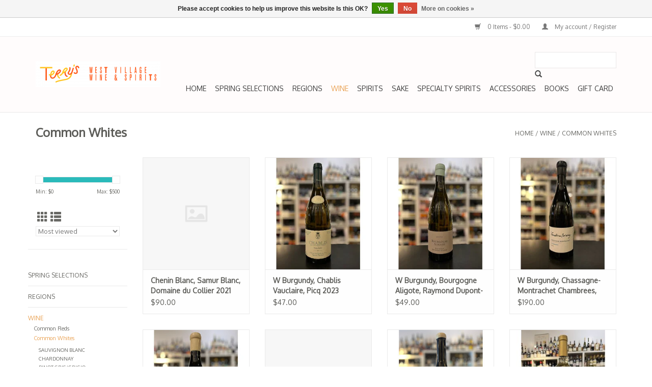

--- FILE ---
content_type: text/html;charset=utf-8
request_url: https://www.terrysnyc.com/wine/common-whites/
body_size: 12843
content:
<!DOCTYPE html>
<html lang="us">
  <head>
    <meta charset="utf-8"/>
<!-- [START] 'blocks/head.rain' -->
<!--

  (c) 2008-2026 Lightspeed Netherlands B.V.
  http://www.lightspeedhq.com
  Generated: 18-01-2026 @ 03:38:09

-->
<link rel="canonical" href="https://www.terrysnyc.com/wine/common-whites/"/>
<link rel="next" href="https://www.terrysnyc.com/wine/common-whites/page2.html"/>
<link rel="alternate" href="https://www.terrysnyc.com/index.rss" type="application/rss+xml" title="New products"/>
<link href="https://cdn.shoplightspeed.com/assets/cookielaw.css?2025-02-20" rel="stylesheet" type="text/css"/>
<meta name="robots" content="noodp,noydir"/>
<meta name="google-site-verification" content="YJlXpxMm5MaeXKQJ6VDpqrxGc_pzNTPAoeScfpIo58w"/>
<meta name="google-site-verification" content="MVb77OfinOt2RbXGu5yda4n87Dc8j_O08fv7a5NtZl8"/>
<meta property="og:url" content="https://www.terrysnyc.com/wine/common-whites/?source=facebook"/>
<meta property="og:site_name" content="Terry&#039;s West Village Wines &amp; Spirits"/>
<meta property="og:title" content="Common Whites"/>
<meta property="og:description" content="Located on the corner of Greenwich Avenue &amp; Charles Street, Terry&#039;s West Village Wines &amp; Spirits has all your fine wine needs covered, with a unique collection"/>
<!--[if lt IE 9]>
<script src="https://cdn.shoplightspeed.com/assets/html5shiv.js?2025-02-20"></script>
<![endif]-->
<!-- [END] 'blocks/head.rain' -->
    
    <!-- Global site tag (gtag.js) - Google Analytics -->
<script async src="https://www.googletagmanager.com/gtag/js?id=G-GMX9ZYS69S"></script>
<script>
  window.dataLayer = window.dataLayer || [];
  function gtag(){dataLayer.push(arguments);}
  gtag('js', new Date());

  gtag('config', 'G-GMX9ZYS69S');
</script>
    
    <!-- Google Tag Manager -->
<script>(function(w,d,s,l,i){w[l]=w[l]||[];w[l].push({'gtm.start':
new Date().getTime(),event:'gtm.js'});var f=d.getElementsByTagName(s)[0],
j=d.createElement(s),dl=l!='dataLayer'?'&l='+l:'';j.async=true;j.src=
'https://www.googletagmanager.com/gtm.js?id='+i+dl;f.parentNode.insertBefore(j,f);
})(window,document,'script','dataLayer','GTM-KHHFJD8');</script>
<!-- End Google Tag Manager -->   
    <title>Common Whites - Terry&#039;s West Village Wines &amp; Spirits</title>
    <meta name="description" content="Located on the corner of Greenwich Avenue &amp; Charles Street, Terry&#039;s West Village Wines &amp; Spirits has all your fine wine needs covered, with a unique collection" />
    <meta name="keywords" content="Common, Whites, &lt;meta name=&quot;title&quot; content=&quot;Terry&#039;s West Village Wines &amp; Spirits&quot;&gt;<br />
&lt;meta name=&quot;description&quot; content=&quot;Located on the corner of Greenwich Avenue &amp; Charles Street, Terry&#039;s West Village Wines &amp; Spirits has all your fine wine needs covere" />
    <meta http-equiv="X-UA-Compatible" content="IE=edge,chrome=1">
    <meta name="viewport" content="width=device-width, initial-scale=1.0">
    <meta name="apple-mobile-web-app-capable" content="yes">
    <meta name="apple-mobile-web-app-status-bar-style" content="black">

    <link rel="shortcut icon" href="https://cdn.shoplightspeed.com/shops/634237/themes/12431/v/48346/assets/favicon.ico?20200704032110" type="image/x-icon" />
    <link href='//fonts.googleapis.com/css?family=Oxygen:400,300,600' rel='stylesheet' type='text/css'>
    <link href='//fonts.googleapis.com/css?family=Oxygen:400,300,600' rel='stylesheet' type='text/css'>
    <link rel="shortcut icon" href="https://cdn.shoplightspeed.com/shops/634237/themes/12431/v/48346/assets/favicon.ico?20200704032110" type="image/x-icon" /> 
    <link rel="stylesheet" href="https://cdn.shoplightspeed.com/shops/634237/themes/12431/assets/bootstrap-min.css?20220719211920" />
    <link rel="stylesheet" href="https://cdn.shoplightspeed.com/shops/634237/themes/12431/assets/style.css?20220719211920" />    
    <link rel="stylesheet" href="https://cdn.shoplightspeed.com/shops/634237/themes/12431/assets/settings.css?20220719211920" />  
    <link rel="stylesheet" href="https://cdn.shoplightspeed.com/assets/gui-2-0.css?2025-02-20" />
    <link rel="stylesheet" href="https://cdn.shoplightspeed.com/assets/gui-responsive-2-0.css?2025-02-20" />   
    <link rel="stylesheet" href="https://cdn.shoplightspeed.com/shops/634237/themes/12431/assets/custom.css?20220719211920" />
        <link rel="stylesheet" href="https://cdn.shoplightspeed.com/shops/634237/themes/12431/assets/tutorial.css?20220719211920" />
        
    <script src="https://cdn.shoplightspeed.com/assets/jquery-1-9-1.js?2025-02-20"></script>
    <script src="https://cdn.shoplightspeed.com/assets/jquery-ui-1-10-1.js?2025-02-20"></script>
   
    <script type="text/javascript" src="https://cdn.shoplightspeed.com/shops/634237/themes/12431/assets/global.js?20220719211920"></script>
		<script type="text/javascript" src="https://cdn.shoplightspeed.com/shops/634237/themes/12431/assets/bootstrap-min.js?20220719211920"></script>
    <script type="text/javascript" src="https://cdn.shoplightspeed.com/shops/634237/themes/12431/assets/jcarousel.js?20220719211920"></script>
    <script type="text/javascript" src="https://cdn.shoplightspeed.com/assets/gui.js?2025-02-20"></script>
    <script type="text/javascript" src="https://cdn.shoplightspeed.com/assets/gui-responsive-2-0.js?2025-02-20"></script>
    
    <script type="text/javascript" src="https://cdn.shoplightspeed.com/shops/634237/themes/12431/assets/share42.js?20220719211920"></script> 
        
    <!--[if lt IE 9]>
    <link rel="stylesheet" href="https://cdn.shoplightspeed.com/shops/634237/themes/12431/assets/style-ie.css?20220719211920" />
    <![endif]-->
    <link rel="stylesheet" media="print" href="https://cdn.shoplightspeed.com/shops/634237/themes/12431/assets/print-min.css?20220719211920" />
    <meta name="google-site-verification" content="VsijF2KZTfRIdtkaBSBUf4Tj7h9xOFvCeAwIKE8kaYU" />
  </head>
  <body class="tutorial--on">
    <!-- Google Tag Manager (noscript) -->
<noscript><iframe src="https://www.googletagmanager.com/ns.html?id=GTM-KHHFJD8"
height="0" width="0" style="display:none;visibility:hidden"></iframe></noscript>
<!-- End Google Tag Manager (noscript) -->
    <header>
      <div class="topnav">
        <div class="container">
                    <div class="right">
            <a href="https://www.terrysnyc.com/cart/" title="Cart" class="cart"> 
              <span class="glyphicon glyphicon-shopping-cart"></span>
              0 Items - $0.00
            </a>
            <a href="https://www.terrysnyc.com/account/" title="My account" class="my-account">
              <span class="glyphicon glyphicon-user"></span>
                            My account / Register
                          </a>
          </div>
        </div>
      </div>
      <div class="navigation container">
        <div class="align">
          <ul class="burger">
            <img src="https://cdn.shoplightspeed.com/shops/634237/themes/12431/assets/hamburger.png?20220508163904" width="32" height="32" alt="Menu">
          </ul>

                      <div class="vertical logo">
              <a href="https://www.terrysnyc.com/" title="Terry&#039;s West Village Wines &amp; Spirits">
                <img src="https://cdn.shoplightspeed.com/shops/634237/themes/12431/v/48340/assets/logo.png?20200619145113" alt="Terry&#039;s West Village Wines &amp; Spirits" />
              </a>
            </div>
          
          <nav class="nonbounce desktop vertical">
            <form action="https://www.terrysnyc.com/search/" method="get" id="formSearch">
              <input type="text" name="q" autocomplete="off"  value=""/>
              <span onclick="$('#formSearch').submit();" title="Search" class="glyphicon glyphicon-search"></span>
            </form>
            <ul>
              <li class="item home ">
                <a class="itemLink" href="https://www.terrysnyc.com/">Home</a>
              </li>
                                          <li class="item">
                <a class="itemLink" href="https://www.terrysnyc.com/spring-selections/" title="SPRING SELECTIONS">SPRING SELECTIONS</a>
                              </li>
                            <li class="item sub">
                <a class="itemLink" href="https://www.terrysnyc.com/regions/" title="REGIONS">REGIONS</a>
                                <span class="glyphicon glyphicon-play"></span>
                <ul class="subnav">
                                    <li class="subitem">
                    <a class="subitemLink" href="https://www.terrysnyc.com/regions/california/" title="CALIFORNIA">CALIFORNIA</a>
                                      </li>
                                    <li class="subitem">
                    <a class="subitemLink" href="https://www.terrysnyc.com/regions/france/" title="FRANCE">FRANCE</a>
                                        <ul class="subnav">
                                            <li class="subitem">
                        <a class="subitemLink" href="https://www.terrysnyc.com/regions/france/rhone/" title="RHÔNE">RHÔNE</a>
                      </li>
                                            <li class="subitem">
                        <a class="subitemLink" href="https://www.terrysnyc.com/regions/france/burgundy/" title="BURGUNDY">BURGUNDY</a>
                      </li>
                                            <li class="subitem">
                        <a class="subitemLink" href="https://www.terrysnyc.com/regions/france/bordeaux/" title="BORDEAUX">BORDEAUX</a>
                      </li>
                                            <li class="subitem">
                        <a class="subitemLink" href="https://www.terrysnyc.com/regions/france/sancerre/" title="SANCERRE">SANCERRE</a>
                      </li>
                                          </ul>
                                      </li>
                                    <li class="subitem">
                    <a class="subitemLink" href="https://www.terrysnyc.com/regions/italy/" title="ITALY">ITALY</a>
                                        <ul class="subnav">
                                            <li class="subitem">
                        <a class="subitemLink" href="https://www.terrysnyc.com/regions/italy/piedmont/" title="PIEDMONT">PIEDMONT</a>
                      </li>
                                            <li class="subitem">
                        <a class="subitemLink" href="https://www.terrysnyc.com/regions/italy/tuscany/" title="TUSCANY">TUSCANY</a>
                      </li>
                                          </ul>
                                      </li>
                                  </ul>
                              </li>
                            <li class="item sub active">
                <a class="itemLink" href="https://www.terrysnyc.com/wine/" title="Wine">Wine</a>
                                <span class="glyphicon glyphicon-play"></span>
                <ul class="subnav">
                                    <li class="subitem">
                    <a class="subitemLink" href="https://www.terrysnyc.com/wine/common-reds/" title="Common Reds">Common Reds</a>
                                        <ul class="subnav">
                                            <li class="subitem">
                        <a class="subitemLink" href="https://www.terrysnyc.com/wine/common-reds/red-blend-all-regions/" title="Red Blend - All Regions">Red Blend - All Regions</a>
                      </li>
                                            <li class="subitem">
                        <a class="subitemLink" href="https://www.terrysnyc.com/wine/common-reds/cabernet-sauvignon/" title="CABERNET SAUVIGNON">CABERNET SAUVIGNON</a>
                      </li>
                                            <li class="subitem">
                        <a class="subitemLink" href="https://www.terrysnyc.com/wine/common-reds/pinot-noir/" title="PINOT NOIR">PINOT NOIR</a>
                      </li>
                                            <li class="subitem">
                        <a class="subitemLink" href="https://www.terrysnyc.com/wine/common-reds/merlot/" title="MERLOT">MERLOT</a>
                      </li>
                                            <li class="subitem">
                        <a class="subitemLink" href="https://www.terrysnyc.com/wine/common-reds/malbec/" title="MALBEC">MALBEC</a>
                      </li>
                                            <li class="subitem">
                        <a class="subitemLink" href="https://www.terrysnyc.com/wine/common-reds/syrah-shiraz/" title="SYRAH/SHIRAZ">SYRAH/SHIRAZ</a>
                      </li>
                                            <li class="subitem">
                        <a class="subitemLink" href="https://www.terrysnyc.com/wine/common-reds/nebbiolo/" title="NEBBIOLO">NEBBIOLO</a>
                      </li>
                                            <li class="subitem">
                        <a class="subitemLink" href="https://www.terrysnyc.com/wine/common-reds/brunello/" title="BRUNELLO">BRUNELLO</a>
                      </li>
                                            <li class="subitem">
                        <a class="subitemLink" href="https://www.terrysnyc.com/wine/common-reds/sangiovese/" title="SANGIOVESE">SANGIOVESE</a>
                      </li>
                                            <li class="subitem">
                        <a class="subitemLink" href="https://www.terrysnyc.com/wine/common-reds/gamay/" title="GAMAY">GAMAY</a>
                      </li>
                                            <li class="subitem">
                        <a class="subitemLink" href="https://www.terrysnyc.com/wine/common-reds/grenache/" title="GRENACHE">GRENACHE</a>
                      </li>
                                            <li class="subitem">
                        <a class="subitemLink" href="https://www.terrysnyc.com/wine/common-reds/zinfandel-primitivo/" title="ZINFANDEL/PRIMITIVO">ZINFANDEL/PRIMITIVO</a>
                      </li>
                                            <li class="subitem">
                        <a class="subitemLink" href="https://www.terrysnyc.com/wine/common-reds/cabernet-franc/" title="CABERNET FRANC">CABERNET FRANC</a>
                      </li>
                                            <li class="subitem">
                        <a class="subitemLink" href="https://www.terrysnyc.com/wine/common-reds/barbera/" title="BARBERA">BARBERA</a>
                      </li>
                                            <li class="subitem">
                        <a class="subitemLink" href="https://www.terrysnyc.com/wine/common-reds/dolcetto/" title="DOLCETTO">DOLCETTO</a>
                      </li>
                                            <li class="subitem">
                        <a class="subitemLink" href="https://www.terrysnyc.com/wine/common-reds/zweigelt/" title="ZWEIGELT">ZWEIGELT</a>
                      </li>
                                            <li class="subitem">
                        <a class="subitemLink" href="https://www.terrysnyc.com/wine/common-reds/mourvedre-monastrell-mataro/" title="MOURVEDRE/MONASTRELL/MATARO">MOURVEDRE/MONASTRELL/MATARO</a>
                      </li>
                                            <li class="subitem">
                        <a class="subitemLink" href="https://www.terrysnyc.com/wine/common-reds/pineau-daunis/" title="PINEAU D&#039;AUNIS">PINEAU D&#039;AUNIS</a>
                      </li>
                                            <li class="subitem">
                        <a class="subitemLink" href="https://www.terrysnyc.com/wine/common-reds/cinsault/" title="CINSAULT">CINSAULT</a>
                      </li>
                                            <li class="subitem">
                        <a class="subitemLink" href="https://www.terrysnyc.com/wine/common-reds/trousseau-noir/" title="TROUSSEAU NOIR">TROUSSEAU NOIR</a>
                      </li>
                                            <li class="subitem">
                        <a class="subitemLink" href="https://www.terrysnyc.com/wine/common-reds/frappato/" title="FRAPPATO">FRAPPATO</a>
                      </li>
                                            <li class="subitem">
                        <a class="subitemLink" href="https://www.terrysnyc.com/wine/common-reds/petite-sirah/" title="PETITE SIRAH">PETITE SIRAH</a>
                      </li>
                                            <li class="subitem">
                        <a class="subitemLink" href="https://www.terrysnyc.com/wine/common-reds/monastrell/" title="MONASTRELL">MONASTRELL</a>
                      </li>
                                            <li class="subitem">
                        <a class="subitemLink" href="https://www.terrysnyc.com/wine/common-reds/montepulciano/" title="MONTEPULCIANO">MONTEPULCIANO</a>
                      </li>
                                            <li class="subitem">
                        <a class="subitemLink" href="https://www.terrysnyc.com/wine/common-reds/aglianico/" title="AGLIANICO">AGLIANICO</a>
                      </li>
                                            <li class="subitem">
                        <a class="subitemLink" href="https://www.terrysnyc.com/wine/common-reds/nerello-mascalese/" title="NERELLO MASCALESE">NERELLO MASCALESE</a>
                      </li>
                                            <li class="subitem">
                        <a class="subitemLink" href="https://www.terrysnyc.com/wine/common-reds/tempranillo/" title="TEMPRANILLO">TEMPRANILLO</a>
                      </li>
                                            <li class="subitem">
                        <a class="subitemLink" href="https://www.terrysnyc.com/wine/common-reds/blend-super-piedmont/" title="BLEND - SUPER PIEDMONT">BLEND - SUPER PIEDMONT</a>
                      </li>
                                            <li class="subitem">
                        <a class="subitemLink" href="https://www.terrysnyc.com/wine/common-reds/nero-davola/" title="NERO D&#039;AVOLA">NERO D&#039;AVOLA</a>
                      </li>
                                            <li class="subitem">
                        <a class="subitemLink" href="https://www.terrysnyc.com/wine/common-reds/mondeuse/" title="MONDEUSE">MONDEUSE</a>
                      </li>
                                            <li class="subitem">
                        <a class="subitemLink" href="https://www.terrysnyc.com/wine/common-reds/negroamaro/" title="NEGROAMARO">NEGROAMARO</a>
                      </li>
                                            <li class="subitem">
                        <a class="subitemLink" href="https://www.terrysnyc.com/wine/common-reds/blend-super-tuscan/" title="BLEND - SUPER TUSCAN">BLEND - SUPER TUSCAN</a>
                      </li>
                                            <li class="subitem">
                        <a class="subitemLink" href="https://www.terrysnyc.com/wine/common-reds/carignan/" title="CARIGNAN">CARIGNAN</a>
                      </li>
                                            <li class="subitem">
                        <a class="subitemLink" href="https://www.terrysnyc.com/wine/common-reds/cannonau/" title="CANNONAU">CANNONAU</a>
                      </li>
                                          </ul>
                                      </li>
                                    <li class="subitem">
                    <a class="subitemLink" href="https://www.terrysnyc.com/wine/common-whites/" title="Common Whites">Common Whites</a>
                                        <ul class="subnav">
                                            <li class="subitem">
                        <a class="subitemLink" href="https://www.terrysnyc.com/wine/common-whites/sauvignon-blanc/" title="SAUVIGNON BLANC">SAUVIGNON BLANC</a>
                      </li>
                                            <li class="subitem">
                        <a class="subitemLink" href="https://www.terrysnyc.com/wine/common-whites/chardonnay/" title="CHARDONNAY">CHARDONNAY</a>
                      </li>
                                            <li class="subitem">
                        <a class="subitemLink" href="https://www.terrysnyc.com/wine/common-whites/pinot-gris-grigio/" title="PINOT GRIS/GRIGIO">PINOT GRIS/GRIGIO</a>
                      </li>
                                            <li class="subitem">
                        <a class="subitemLink" href="https://www.terrysnyc.com/wine/common-whites/chenin-blanc/" title="CHENIN BLANC">CHENIN BLANC</a>
                      </li>
                                            <li class="subitem">
                        <a class="subitemLink" href="https://www.terrysnyc.com/wine/common-whites/riesling/" title="RIESLING">RIESLING</a>
                      </li>
                                            <li class="subitem">
                        <a class="subitemLink" href="https://www.terrysnyc.com/wine/common-whites/arneis/" title="ARNEIS">ARNEIS</a>
                      </li>
                                            <li class="subitem">
                        <a class="subitemLink" href="https://www.terrysnyc.com/wine/common-whites/gruner-veltliner/" title="GRUNER VELTLINER">GRUNER VELTLINER</a>
                      </li>
                                            <li class="subitem">
                        <a class="subitemLink" href="https://www.terrysnyc.com/wine/common-whites/muscadet-melon/" title="MUSCADET/MELON">MUSCADET/MELON</a>
                      </li>
                                            <li class="subitem">
                        <a class="subitemLink" href="https://www.terrysnyc.com/wine/common-whites/trebbiano/" title="TREBBIANO">TREBBIANO</a>
                      </li>
                                            <li class="subitem">
                        <a class="subitemLink" href="https://www.terrysnyc.com/wine/common-whites/vermentino/" title="VERMENTINO">VERMENTINO</a>
                      </li>
                                            <li class="subitem">
                        <a class="subitemLink" href="https://www.terrysnyc.com/wine/common-whites/aligote/" title="ALIGOTE">ALIGOTE</a>
                      </li>
                                            <li class="subitem">
                        <a class="subitemLink" href="https://www.terrysnyc.com/wine/common-whites/picpoul/" title="PICPOUL">PICPOUL</a>
                      </li>
                                            <li class="subitem">
                        <a class="subitemLink" href="https://www.terrysnyc.com/wine/common-whites/albarino/" title="ALBARINO">ALBARINO</a>
                      </li>
                                            <li class="subitem">
                        <a class="subitemLink" href="https://www.terrysnyc.com/wine/common-whites/alvarinho/" title="ALVARINHO">ALVARINHO</a>
                      </li>
                                            <li class="subitem">
                        <a class="subitemLink" href="https://www.terrysnyc.com/wine/common-whites/pinot-blanc/" title="PINOT BLANC">PINOT BLANC</a>
                      </li>
                                            <li class="subitem">
                        <a class="subitemLink" href="https://www.terrysnyc.com/wine/common-whites/semillon/" title="SEMILLON">SEMILLON</a>
                      </li>
                                            <li class="subitem">
                        <a class="subitemLink" href="https://www.terrysnyc.com/wine/common-whites/xarel-lo/" title="XAREL-LO">XAREL-LO</a>
                      </li>
                                          </ul>
                                      </li>
                                    <li class="subitem">
                    <a class="subitemLink" href="https://www.terrysnyc.com/wine/uncommon-reds/" title="Uncommon Reds">Uncommon Reds</a>
                                        <ul class="subnav">
                                            <li class="subitem">
                        <a class="subitemLink" href="https://www.terrysnyc.com/wine/uncommon-reds/touriga-nacional/" title="TOURIGA NACIONAL">TOURIGA NACIONAL</a>
                      </li>
                                            <li class="subitem">
                        <a class="subitemLink" href="https://www.terrysnyc.com/wine/uncommon-reds/poulsard/" title="POULSARD">POULSARD</a>
                      </li>
                                            <li class="subitem">
                        <a class="subitemLink" href="https://www.terrysnyc.com/wine/uncommon-reds/xinomavro/" title="XINOMAVRO">XINOMAVRO</a>
                      </li>
                                            <li class="subitem">
                        <a class="subitemLink" href="https://www.terrysnyc.com/wine/uncommon-reds/grignolino/" title="GRIGNOLINO">GRIGNOLINO</a>
                      </li>
                                            <li class="subitem">
                        <a class="subitemLink" href="https://www.terrysnyc.com/wine/uncommon-reds/mencia/" title="MENCIA">MENCIA</a>
                      </li>
                                            <li class="subitem">
                        <a class="subitemLink" href="https://www.terrysnyc.com/wine/uncommon-reds/st-laurent/" title="ST. LAURENT">ST. LAURENT</a>
                      </li>
                                            <li class="subitem">
                        <a class="subitemLink" href="https://www.terrysnyc.com/wine/uncommon-reds/lagrein/" title="LAGREIN">LAGREIN</a>
                      </li>
                                            <li class="subitem">
                        <a class="subitemLink" href="https://www.terrysnyc.com/wine/uncommon-reds/listan-negro/" title="LISTAN NEGRO">LISTAN NEGRO</a>
                      </li>
                                            <li class="subitem">
                        <a class="subitemLink" href="https://www.terrysnyc.com/wine/uncommon-reds/sagrantino/" title="SAGRANTINO">SAGRANTINO</a>
                      </li>
                                            <li class="subitem">
                        <a class="subitemLink" href="https://www.terrysnyc.com/wine/uncommon-reds/sciacarello/" title="SCIACARELLO">SCIACARELLO</a>
                      </li>
                                            <li class="subitem">
                        <a class="subitemLink" href="https://www.terrysnyc.com/wine/uncommon-reds/schiava/" title="SCHIAVA">SCHIAVA</a>
                      </li>
                                            <li class="subitem">
                        <a class="subitemLink" href="https://www.terrysnyc.com/wine/uncommon-reds/freisa/" title="FREISA">FREISA</a>
                      </li>
                                            <li class="subitem">
                        <a class="subitemLink" href="https://www.terrysnyc.com/wine/uncommon-reds/marselan/" title="MARSELAN">MARSELAN</a>
                      </li>
                                            <li class="subitem">
                        <a class="subitemLink" href="https://www.terrysnyc.com/wine/uncommon-reds/blend-douro/" title="BLEND - DOURO">BLEND - DOURO</a>
                      </li>
                                            <li class="subitem">
                        <a class="subitemLink" href="https://www.terrysnyc.com/wine/uncommon-reds/baga/" title="BAGA">BAGA</a>
                      </li>
                                          </ul>
                                      </li>
                                    <li class="subitem">
                    <a class="subitemLink" href="https://www.terrysnyc.com/wine/uncommon-whites/" title="Uncommon Whites">Uncommon Whites</a>
                                        <ul class="subnav">
                                            <li class="subitem">
                        <a class="subitemLink" href="https://www.terrysnyc.com/wine/uncommon-whites/assyritiko/" title="ASSYRITIKO">ASSYRITIKO</a>
                      </li>
                                            <li class="subitem">
                        <a class="subitemLink" href="https://www.terrysnyc.com/wine/uncommon-whites/gewurztraminer/" title="GEWURZTRAMINER">GEWURZTRAMINER</a>
                      </li>
                                            <li class="subitem">
                        <a class="subitemLink" href="https://www.terrysnyc.com/wine/uncommon-whites/fiano/" title="FIANO">FIANO</a>
                      </li>
                                            <li class="subitem">
                        <a class="subitemLink" href="https://www.terrysnyc.com/wine/uncommon-whites/muscat/" title="MUSCAT">MUSCAT</a>
                      </li>
                                            <li class="subitem">
                        <a class="subitemLink" href="https://www.terrysnyc.com/wine/uncommon-whites/glera/" title="GLERA">GLERA</a>
                      </li>
                                            <li class="subitem">
                        <a class="subitemLink" href="https://www.terrysnyc.com/wine/uncommon-whites/timorasso/" title="TIMORASSO">TIMORASSO</a>
                      </li>
                                            <li class="subitem">
                        <a class="subitemLink" href="https://www.terrysnyc.com/wine/uncommon-whites/kerner/" title="KERNER">KERNER</a>
                      </li>
                                            <li class="subitem">
                        <a class="subitemLink" href="https://www.terrysnyc.com/wine/uncommon-whites/romorantin/" title="ROMORANTIN">ROMORANTIN</a>
                      </li>
                                            <li class="subitem">
                        <a class="subitemLink" href="https://www.terrysnyc.com/wine/uncommon-whites/petit-manseng/" title="PETIT MANSENG">PETIT MANSENG</a>
                      </li>
                                            <li class="subitem">
                        <a class="subitemLink" href="https://www.terrysnyc.com/wine/uncommon-whites/prie-blanc/" title="PRIE BLANC">PRIE BLANC</a>
                      </li>
                                            <li class="subitem">
                        <a class="subitemLink" href="https://www.terrysnyc.com/wine/uncommon-whites/roter-veltliner/" title="ROTER VELTLINER">ROTER VELTLINER</a>
                      </li>
                                            <li class="subitem">
                        <a class="subitemLink" href="https://www.terrysnyc.com/wine/uncommon-whites/moscofilero/" title="MOSCOFILERO">MOSCOFILERO</a>
                      </li>
                                            <li class="subitem">
                        <a class="subitemLink" href="https://www.terrysnyc.com/wine/uncommon-whites/clairette/" title="CLAIRETTE">CLAIRETTE</a>
                      </li>
                                            <li class="subitem">
                        <a class="subitemLink" href="https://www.terrysnyc.com/wine/uncommon-whites/grenache-blanc/" title="GRENACHE BLANC">GRENACHE BLANC</a>
                      </li>
                                            <li class="subitem">
                        <a class="subitemLink" href="https://www.terrysnyc.com/wine/uncommon-whites/loureiro/" title="LOUREIRO">LOUREIRO</a>
                      </li>
                                            <li class="subitem">
                        <a class="subitemLink" href="https://www.terrysnyc.com/wine/uncommon-whites/ribolla-gialla/" title="RIBOLLA GIALLA">RIBOLLA GIALLA</a>
                      </li>
                                            <li class="subitem">
                        <a class="subitemLink" href="https://www.terrysnyc.com/wine/uncommon-whites/muller-thurgau/" title="MULLER-THURGAU">MULLER-THURGAU</a>
                      </li>
                                            <li class="subitem">
                        <a class="subitemLink" href="https://www.terrysnyc.com/wine/uncommon-whites/palomino/" title="PALOMINO">PALOMINO</a>
                      </li>
                                            <li class="subitem">
                        <a class="subitemLink" href="https://www.terrysnyc.com/wine/uncommon-whites/hondarribi/" title="HONDARRIBI">HONDARRIBI</a>
                      </li>
                                            <li class="subitem">
                        <a class="subitemLink" href="https://www.terrysnyc.com/wine/uncommon-whites/savagnin/" title="SAVAGNIN">SAVAGNIN</a>
                      </li>
                                            <li class="subitem">
                        <a class="subitemLink" href="https://www.terrysnyc.com/wine/uncommon-whites/verdicchio/" title="VERDICCHIO">VERDICCHIO</a>
                      </li>
                                            <li class="subitem">
                        <a class="subitemLink" href="https://www.terrysnyc.com/wine/uncommon-whites/folle-blanche/" title="FOLLE BLANCHE">FOLLE BLANCHE</a>
                      </li>
                                            <li class="subitem">
                        <a class="subitemLink" href="https://www.terrysnyc.com/wine/uncommon-whites/malvasia/" title="MALVASIA">MALVASIA</a>
                      </li>
                                            <li class="subitem">
                        <a class="subitemLink" href="https://www.terrysnyc.com/wine/uncommon-whites/roussanne/" title="ROUSSANNE">ROUSSANNE</a>
                      </li>
                                            <li class="subitem">
                        <a class="subitemLink" href="https://www.terrysnyc.com/wine/uncommon-whites/viognier/" title="VIOGNIER">VIOGNIER</a>
                      </li>
                                            <li class="subitem">
                        <a class="subitemLink" href="https://www.terrysnyc.com/wine/uncommon-whites/viura/" title="VIURA">VIURA</a>
                      </li>
                                            <li class="subitem">
                        <a class="subitemLink" href="https://www.terrysnyc.com/wine/uncommon-whites/sylvaner/" title="SYLVANER">SYLVANER</a>
                      </li>
                                            <li class="subitem">
                        <a class="subitemLink" href="https://www.terrysnyc.com/wine/uncommon-whites/verdejo/" title="VERDEJO">VERDEJO</a>
                      </li>
                                            <li class="subitem">
                        <a class="subitemLink" href="https://www.terrysnyc.com/wine/uncommon-whites/carricante/" title="CARRICANTE">CARRICANTE</a>
                      </li>
                                            <li class="subitem">
                        <a class="subitemLink" href="https://www.terrysnyc.com/wine/uncommon-whites/falanghina/" title="FALANGHINA">FALANGHINA</a>
                      </li>
                                            <li class="subitem">
                        <a class="subitemLink" href="https://www.terrysnyc.com/wine/uncommon-whites/pecorino/" title="PECORINO">PECORINO</a>
                      </li>
                                            <li class="subitem">
                        <a class="subitemLink" href="https://www.terrysnyc.com/wine/uncommon-whites/verdelho/" title="VERDELHO">VERDELHO</a>
                      </li>
                                            <li class="subitem">
                        <a class="subitemLink" href="https://www.terrysnyc.com/wine/uncommon-whites/marsanne/" title="MARSANNE">MARSANNE</a>
                      </li>
                                            <li class="subitem">
                        <a class="subitemLink" href="https://www.terrysnyc.com/wine/uncommon-whites/cortese/" title="CORTESE">CORTESE</a>
                      </li>
                                            <li class="subitem">
                        <a class="subitemLink" href="https://www.terrysnyc.com/wine/uncommon-whites/catarratto/" title="CATARRATTO">CATARRATTO</a>
                      </li>
                                            <li class="subitem">
                        <a class="subitemLink" href="https://www.terrysnyc.com/wine/uncommon-whites/garganega/" title="GARGANEGA">GARGANEGA</a>
                      </li>
                                            <li class="subitem">
                        <a class="subitemLink" href="https://www.terrysnyc.com/wine/uncommon-whites/torrontes/" title="TORRONTES">TORRONTES</a>
                      </li>
                                            <li class="subitem">
                        <a class="subitemLink" href="https://www.terrysnyc.com/wine/uncommon-whites/friulano/" title="FRIULANO">FRIULANO</a>
                      </li>
                                            <li class="subitem">
                        <a class="subitemLink" href="https://www.terrysnyc.com/wine/uncommon-whites/scheurebe/" title="SCHEUREBE">SCHEUREBE</a>
                      </li>
                                            <li class="subitem">
                        <a class="subitemLink" href="https://www.terrysnyc.com/wine/uncommon-whites/godello/" title="GODELLO">GODELLO</a>
                      </li>
                                            <li class="subitem">
                        <a class="subitemLink" href="https://www.terrysnyc.com/wine/uncommon-whites/jacquere/" title="JACQUERE">JACQUERE</a>
                      </li>
                                            <li class="subitem">
                        <a class="subitemLink" href="https://www.terrysnyc.com/wine/uncommon-whites/grechetto/" title="GRECHETTO">GRECHETTO</a>
                      </li>
                                            <li class="subitem">
                        <a class="subitemLink" href="https://www.terrysnyc.com/wine/uncommon-whites/greco/" title="GRECO">GRECO</a>
                      </li>
                                          </ul>
                                      </li>
                                    <li class="subitem">
                    <a class="subitemLink" href="https://www.terrysnyc.com/wine/rose/" title="Rosé">Rosé</a>
                                      </li>
                                    <li class="subitem">
                    <a class="subitemLink" href="https://www.terrysnyc.com/wine/sparkling/" title="Sparkling">Sparkling</a>
                                        <ul class="subnav">
                                            <li class="subitem">
                        <a class="subitemLink" href="https://www.terrysnyc.com/wine/sparkling/champagne/" title="Champagne">Champagne</a>
                      </li>
                                            <li class="subitem">
                        <a class="subitemLink" href="https://www.terrysnyc.com/wine/sparkling/pet-nat/" title="Pet-nat">Pet-nat</a>
                      </li>
                                            <li class="subitem">
                        <a class="subitemLink" href="https://www.terrysnyc.com/wine/sparkling/prosecco/" title="Prosecco">Prosecco</a>
                      </li>
                                            <li class="subitem">
                        <a class="subitemLink" href="https://www.terrysnyc.com/wine/sparkling/cremant/" title="Cremant">Cremant</a>
                      </li>
                                          </ul>
                                      </li>
                                    <li class="subitem">
                    <a class="subitemLink" href="https://www.terrysnyc.com/wine/orange-skin-contact-white/" title="Orange - Skin Contact White">Orange - Skin Contact White</a>
                                      </li>
                                    <li class="subitem">
                    <a class="subitemLink" href="https://www.terrysnyc.com/wine/sherry/" title="Sherry">Sherry</a>
                                      </li>
                                    <li class="subitem">
                    <a class="subitemLink" href="https://www.terrysnyc.com/wine/port/" title="Port">Port</a>
                                      </li>
                                  </ul>
                              </li>
                            <li class="item sub">
                <a class="itemLink" href="https://www.terrysnyc.com/spirits/" title="Spirits">Spirits</a>
                                <span class="glyphicon glyphicon-play"></span>
                <ul class="subnav">
                                    <li class="subitem">
                    <a class="subitemLink" href="https://www.terrysnyc.com/spirits/vodka/" title="Vodka">Vodka</a>
                                      </li>
                                    <li class="subitem">
                    <a class="subitemLink" href="https://www.terrysnyc.com/spirits/whiskey/" title="Whiskey">Whiskey</a>
                                      </li>
                                    <li class="subitem">
                    <a class="subitemLink" href="https://www.terrysnyc.com/spirits/rum/" title="Rum">Rum</a>
                                      </li>
                                    <li class="subitem">
                    <a class="subitemLink" href="https://www.terrysnyc.com/spirits/tequila-mezcal-sotol/" title="Tequila/ Mezcal/ Sotol">Tequila/ Mezcal/ Sotol</a>
                                      </li>
                                    <li class="subitem">
                    <a class="subitemLink" href="https://www.terrysnyc.com/spirits/cognac-armagnac/" title="Cognac / Armagnac">Cognac / Armagnac</a>
                                      </li>
                                    <li class="subitem">
                    <a class="subitemLink" href="https://www.terrysnyc.com/spirits/calvados/" title="Calvados">Calvados</a>
                                      </li>
                                    <li class="subitem">
                    <a class="subitemLink" href="https://www.terrysnyc.com/spirits/brandy-eau-de-vie-grappa/" title="Brandy/ Eau de Vie/ Grappa">Brandy/ Eau de Vie/ Grappa</a>
                                      </li>
                                    <li class="subitem">
                    <a class="subitemLink" href="https://www.terrysnyc.com/spirits/gin/" title="Gin">Gin</a>
                                      </li>
                                  </ul>
                              </li>
                            <li class="item">
                <a class="itemLink" href="https://www.terrysnyc.com/sake/" title="Sake">Sake</a>
                              </li>
                            <li class="item sub">
                <a class="itemLink" href="https://www.terrysnyc.com/specialty-spirits/" title="Specialty Spirits">Specialty Spirits</a>
                                <span class="glyphicon glyphicon-play"></span>
                <ul class="subnav">
                                    <li class="subitem">
                    <a class="subitemLink" href="https://www.terrysnyc.com/specialty-spirits/liquers/" title="Liquers">Liquers</a>
                                      </li>
                                    <li class="subitem">
                    <a class="subitemLink" href="https://www.terrysnyc.com/specialty-spirits/amaro/" title="Amaro">Amaro</a>
                                      </li>
                                    <li class="subitem">
                    <a class="subitemLink" href="https://www.terrysnyc.com/specialty-spirits/vermouth/" title="Vermouth">Vermouth</a>
                                      </li>
                                    <li class="subitem">
                    <a class="subitemLink" href="https://www.terrysnyc.com/specialty-spirits/bitters/" title="Bitters">Bitters</a>
                                      </li>
                                  </ul>
                              </li>
                            <li class="item">
                <a class="itemLink" href="https://www.terrysnyc.com/accessories/" title="Accessories">Accessories</a>
                              </li>
                            <li class="item">
                <a class="itemLink" href="https://www.terrysnyc.com/books/" title="Books">Books</a>
                              </li>
                                                                      <li class="item"><a class="itemLink" href="https://www.terrysnyc.com/buy-gift-card/" title="Gift Card">Gift Card</a></li>
  						            </ul>
            <span class="glyphicon glyphicon-remove"></span>  
          </nav>
        </div>
      </div>
    </header>
    
    <div class="wrapper">
      <div class="container content">
                <div class="page-title row">
  <div class="col-sm-6 col-md-6">
    <h1>Common Whites</h1>
  </div>
  <div class="col-sm-6 col-md-6 breadcrumbs text-right" role="nav" aria-label="Breadcrumbs">
  <a href="https://www.terrysnyc.com/" title="Home">Home</a>

      / <a href="https://www.terrysnyc.com/wine/" >Wine</a>
      / <a href="https://www.terrysnyc.com/wine/common-whites/" aria-current="true">Common Whites</a>
  </div>
  </div>
<div class="products row">
  <div class="col-md-2 sidebar" role="complementary">
    <div class="row sort">
      <form action="https://www.terrysnyc.com/wine/common-whites/" method="get" id="filter_form" class="col-xs-12 col-sm-12">
        <input type="hidden" name="mode" value="grid" id="filter_form_mode" />
        <input type="hidden" name="limit" value="24" id="filter_form_limit" />
        <input type="hidden" name="sort" value="popular" id="filter_form_sort" />
        <input type="hidden" name="max" value="500" id="filter_form_max" />
        <input type="hidden" name="min" value="0" id="filter_form_min" />
        
        <div class="price-filter" aria-hidden="true">
          <div class="sidebar-filter-slider">
            <div id="collection-filter-price"></div>
          </div>
          <div class="price-filter-range clear">
            <div class="min">Min: $<span>0</span></div>
            <div class="max">Max: $<span>500</span></div>
          </div>
        </div>

        <div class="modes hidden-xs hidden-sm">
          <a href="?mode=grid" aria-label="Grid view"><i class="glyphicon glyphicon-th" role="presentation"></i></a>
          <a href="?mode=list" aria-label="List view"><i class="glyphicon glyphicon-th-list" role="presentation"></i></a>
        </div>

        <select name="sort" onchange="$('#formSortModeLimit').submit();" aria-label="Sort by">
                    	<option value="default">Default</option>
                    	<option value="popular" selected="selected">Most viewed</option>
                    	<option value="newest">Newest products</option>
                    	<option value="lowest">Lowest price</option>
                    	<option value="highest">Highest price</option>
                    	<option value="asc">Name ascending</option>
                    	<option value="desc">Name descending</option>
                  </select> 

                  <select name="brand" aria-label="Filter by Brand">
                        	<option value="0" selected="selected">All brands</option>
                        	<option value="1503641">Skurnik</option>
                      </select>
                
              </form>
  	</div>

    			<div class="row" role="navigation" aria-label="Categories">
				<ul>
  				    				<li class="item">
              <span class="arrow"></span>
              <a href="https://www.terrysnyc.com/spring-selections/" class="itemLink"  title="SPRING SELECTIONS">
                SPRING SELECTIONS               </a>
    
                  				</li>
  				    				<li class="item">
              <span class="arrow"></span>
              <a href="https://www.terrysnyc.com/regions/" class="itemLink"  title="REGIONS">
                REGIONS               </a>
    
                  				</li>
  				    				<li class="item">
              <span class="arrow"></span>
              <a href="https://www.terrysnyc.com/wine/" class="itemLink active" aria-current="true" title="Wine">
                Wine               </a>
    
                  						<ul class="subnav">
      						      							<li class="subitem">
                      <span class="arrow "></span>
                      <a href="https://www.terrysnyc.com/wine/common-reds/" class="subitemLink"  title="Common Reds">
                        Common Reds                       </a>
        							      							</li>
      						      							<li class="subitem">
                      <span class="arrow "></span>
                      <a href="https://www.terrysnyc.com/wine/common-whites/" class="subitemLink active" aria-current="true" title="Common Whites">
                        Common Whites                       </a>
        							        								<ul class="subnav">
          								          									<li class="subitem">
                              <span class="arrow "></span>
                              <a href="https://www.terrysnyc.com/wine/common-whites/sauvignon-blanc/" class="subitemLink"  title="SAUVIGNON BLANC">
                                SAUVIGNON BLANC                               </a>
                          	</li>
          								          									<li class="subitem">
                              <span class="arrow "></span>
                              <a href="https://www.terrysnyc.com/wine/common-whites/chardonnay/" class="subitemLink"  title="CHARDONNAY">
                                CHARDONNAY                               </a>
                          	</li>
          								          									<li class="subitem">
                              <span class="arrow "></span>
                              <a href="https://www.terrysnyc.com/wine/common-whites/pinot-gris-grigio/" class="subitemLink"  title="PINOT GRIS/GRIGIO">
                                PINOT GRIS/GRIGIO                               </a>
                          	</li>
          								          									<li class="subitem">
                              <span class="arrow "></span>
                              <a href="https://www.terrysnyc.com/wine/common-whites/chenin-blanc/" class="subitemLink"  title="CHENIN BLANC">
                                CHENIN BLANC                               </a>
                          	</li>
          								          									<li class="subitem">
                              <span class="arrow "></span>
                              <a href="https://www.terrysnyc.com/wine/common-whites/riesling/" class="subitemLink"  title="RIESLING">
                                RIESLING                               </a>
                          	</li>
          								          									<li class="subitem">
                              <span class="arrow "></span>
                              <a href="https://www.terrysnyc.com/wine/common-whites/arneis/" class="subitemLink"  title="ARNEIS">
                                ARNEIS                               </a>
                          	</li>
          								          									<li class="subitem">
                              <span class="arrow "></span>
                              <a href="https://www.terrysnyc.com/wine/common-whites/gruner-veltliner/" class="subitemLink"  title="GRUNER VELTLINER">
                                GRUNER VELTLINER                               </a>
                          	</li>
          								          									<li class="subitem">
                              <span class="arrow "></span>
                              <a href="https://www.terrysnyc.com/wine/common-whites/muscadet-melon/" class="subitemLink"  title="MUSCADET/MELON">
                                MUSCADET/MELON                               </a>
                          	</li>
          								          									<li class="subitem">
                              <span class="arrow "></span>
                              <a href="https://www.terrysnyc.com/wine/common-whites/trebbiano/" class="subitemLink"  title="TREBBIANO">
                                TREBBIANO                               </a>
                          	</li>
          								          									<li class="subitem">
                              <span class="arrow "></span>
                              <a href="https://www.terrysnyc.com/wine/common-whites/vermentino/" class="subitemLink"  title="VERMENTINO">
                                VERMENTINO                               </a>
                          	</li>
          								          									<li class="subitem">
                              <span class="arrow "></span>
                              <a href="https://www.terrysnyc.com/wine/common-whites/aligote/" class="subitemLink"  title="ALIGOTE">
                                ALIGOTE                               </a>
                          	</li>
          								          									<li class="subitem">
                              <span class="arrow "></span>
                              <a href="https://www.terrysnyc.com/wine/common-whites/picpoul/" class="subitemLink"  title="PICPOUL">
                                PICPOUL                               </a>
                          	</li>
          								          									<li class="subitem">
                              <span class="arrow "></span>
                              <a href="https://www.terrysnyc.com/wine/common-whites/albarino/" class="subitemLink"  title="ALBARINO">
                                ALBARINO                               </a>
                          	</li>
          								          									<li class="subitem">
                              <span class="arrow "></span>
                              <a href="https://www.terrysnyc.com/wine/common-whites/alvarinho/" class="subitemLink"  title="ALVARINHO">
                                ALVARINHO                               </a>
                          	</li>
          								          									<li class="subitem">
                              <span class="arrow "></span>
                              <a href="https://www.terrysnyc.com/wine/common-whites/pinot-blanc/" class="subitemLink"  title="PINOT BLANC">
                                PINOT BLANC                               </a>
                          	</li>
          								          									<li class="subitem">
                              <span class="arrow "></span>
                              <a href="https://www.terrysnyc.com/wine/common-whites/semillon/" class="subitemLink"  title="SEMILLON">
                                SEMILLON                               </a>
                          	</li>
          								          									<li class="subitem">
                              <span class="arrow "></span>
                              <a href="https://www.terrysnyc.com/wine/common-whites/xarel-lo/" class="subitemLink"  title="XAREL-LO">
                                XAREL-LO                               </a>
                          	</li>
          								        								</ul>
        							      							</li>
      						      							<li class="subitem">
                      <span class="arrow "></span>
                      <a href="https://www.terrysnyc.com/wine/uncommon-reds/" class="subitemLink"  title="Uncommon Reds">
                        Uncommon Reds                       </a>
        							      							</li>
      						      							<li class="subitem">
                      <span class="arrow "></span>
                      <a href="https://www.terrysnyc.com/wine/uncommon-whites/" class="subitemLink"  title="Uncommon Whites">
                        Uncommon Whites                       </a>
        							      							</li>
      						      							<li class="subitem">
                      <span class="arrow "></span>
                      <a href="https://www.terrysnyc.com/wine/rose/" class="subitemLink"  title="Rosé">
                        Rosé                       </a>
        							      							</li>
      						      							<li class="subitem">
                      <span class="arrow "></span>
                      <a href="https://www.terrysnyc.com/wine/sparkling/" class="subitemLink"  title="Sparkling">
                        Sparkling                       </a>
        							      							</li>
      						      							<li class="subitem">
                      <span class="arrow "></span>
                      <a href="https://www.terrysnyc.com/wine/orange-skin-contact-white/" class="subitemLink"  title="Orange - Skin Contact White">
                        Orange - Skin Contact White                       </a>
        							      							</li>
      						      							<li class="subitem">
                      <span class="arrow "></span>
                      <a href="https://www.terrysnyc.com/wine/sherry/" class="subitemLink"  title="Sherry">
                        Sherry                       </a>
        							      							</li>
      						      							<li class="subitem">
                      <span class="arrow "></span>
                      <a href="https://www.terrysnyc.com/wine/port/" class="subitemLink"  title="Port">
                        Port                       </a>
        							      							</li>
      						    						</ul>
    					    				</li>
  				    				<li class="item">
              <span class="arrow"></span>
              <a href="https://www.terrysnyc.com/spirits/" class="itemLink"  title="Spirits">
                Spirits               </a>
    
                  				</li>
  				    				<li class="item">
              <span class="arrow"></span>
              <a href="https://www.terrysnyc.com/sake/" class="itemLink"  title="Sake">
                Sake               </a>
    
                  				</li>
  				    				<li class="item">
              <span class="arrow"></span>
              <a href="https://www.terrysnyc.com/specialty-spirits/" class="itemLink"  title="Specialty Spirits">
                Specialty Spirits               </a>
    
                  				</li>
  				    				<li class="item">
              <span class="arrow"></span>
              <a href="https://www.terrysnyc.com/accessories/" class="itemLink"  title="Accessories">
                Accessories               </a>
    
                  				</li>
  				    				<li class="item">
              <span class="arrow"></span>
              <a href="https://www.terrysnyc.com/books/" class="itemLink"  title="Books">
                Books               </a>
    
                  				</li>
  				  			</ul>
      </div>
		  </div>

  <div class="col-sm-12 col-md-10" role="region" aria-label="Product Listing">
        	<div class="product col-xs-6 col-sm-3 col-md-3">
  <div class="image-wrap">
    <a href="https://www.terrysnyc.com/copy-of-chenin-blanc-samur-blanc-domaine-du-collie-68635552.html" title="Chenin Blanc, Samur Blanc, Domaine du Collier 2021">
      
           
            <img src="https://cdn.shoplightspeed.com/shops/634237/themes/12431/assets/pro-icon.png?20220719211920" alt="Chenin Blanc, Samur Blanc, Domaine du Collier 2021" title="Chenin Blanc, Samur Blanc, Domaine du Collier 2021"/>
          </a>
    
    <div class="description text-center">
      <a href="https://www.terrysnyc.com/copy-of-chenin-blanc-samur-blanc-domaine-du-collie-68635552.html" title="Chenin Blanc, Samur Blanc, Domaine du Collier 2021">
                <div class="text">
                    Chenin Blanc, Samur Blanc, Domaine du Collier 2021
                  </div>
      </a>
      <a href="https://www.terrysnyc.com/cart/add/115590133/" class="cart">Add to cart</a>    </div>
  </div>
  
  <div class="info">
    <a href="https://www.terrysnyc.com/copy-of-chenin-blanc-samur-blanc-domaine-du-collie-68635552.html" title="Chenin Blanc, Samur Blanc, Domaine du Collier 2021" class="title">
        Chenin Blanc, Samur Blanc, Domaine du Collier 2021     </a>
    
    <div class="left">      
      
    
    $90.00           
   </div>
       
   
     </div>
</div>



        	<div class="product col-xs-6 col-sm-3 col-md-3">
  <div class="image-wrap">
    <a href="https://www.terrysnyc.com/copy-of-w-burgundy-chablis-picq-2021-69142376.html" title="W Burgundy, Chablis Vauclaire, Picq 2023">
      
           
                  <img src="https://cdn.shoplightspeed.com/shops/634237/files/74002370/262x276x2/w-burgundy-chablis-vauclaire-picq-2023.jpg" width="262" height="276" alt="W Burgundy, Chablis Vauclaire, Picq 2023" title="W Burgundy, Chablis Vauclaire, Picq 2023" />
                </a>
    
    <div class="description text-center">
      <a href="https://www.terrysnyc.com/copy-of-w-burgundy-chablis-picq-2021-69142376.html" title="W Burgundy, Chablis Vauclaire, Picq 2023">
                <div class="text">
                    W Burgundy, Chablis Vauclaire, Picq 2023
                  </div>
      </a>
      <a href="https://www.terrysnyc.com/cart/add/116434582/" class="cart">Add to cart</a>    </div>
  </div>
  
  <div class="info">
    <a href="https://www.terrysnyc.com/copy-of-w-burgundy-chablis-picq-2021-69142376.html" title="W Burgundy, Chablis Vauclaire, Picq 2023" class="title">
        W Burgundy, Chablis Vauclaire, Picq 2023     </a>
    
    <div class="left">      
      
    
    $47.00           
   </div>
       
   
     </div>
</div>


<div class="clearfix visible-xs"></div>

        	<div class="product col-xs-6 col-sm-3 col-md-3">
  <div class="image-wrap">
    <a href="https://www.terrysnyc.com/copy-of-w-burgundy-bourgogne-chaumes-des-perrieres-69142906.html" title="W Burgundy, Bourgogne Aligote, Raymond Dupont-Fahn 2023">
      
           
                  <img src="https://cdn.shoplightspeed.com/shops/634237/files/74002514/262x276x2/w-burgundy-bourgogne-aligote-raymond-dupont-fahn-2.jpg" width="262" height="276" alt="W Burgundy, Bourgogne Aligote, Raymond Dupont-Fahn 2023" title="W Burgundy, Bourgogne Aligote, Raymond Dupont-Fahn 2023" />
                </a>
    
    <div class="description text-center">
      <a href="https://www.terrysnyc.com/copy-of-w-burgundy-bourgogne-chaumes-des-perrieres-69142906.html" title="W Burgundy, Bourgogne Aligote, Raymond Dupont-Fahn 2023">
                <div class="text">
                    W Burgundy, Bourgogne Aligote, Raymond Dupont-Fahn 2023
                  </div>
      </a>
      <a href="https://www.terrysnyc.com/cart/add/116435956/" class="cart">Add to cart</a>    </div>
  </div>
  
  <div class="info">
    <a href="https://www.terrysnyc.com/copy-of-w-burgundy-bourgogne-chaumes-des-perrieres-69142906.html" title="W Burgundy, Bourgogne Aligote, Raymond Dupont-Fahn 2023" class="title">
        W Burgundy, Bourgogne Aligote, Raymond Dupont-Fahn 2023     </a>
    
    <div class="left">      
      
    
    $49.00           
   </div>
       
   
     </div>
</div>



        	<div class="product col-xs-6 col-sm-3 col-md-3">
  <div class="image-wrap">
    <a href="https://www.terrysnyc.com/copy-of-r-burgundy-chassagne-montrachet-1er-rouge-69093859.html" title="W Burgundy, Chassagne-Montrachet Chambrees, Caroline Morey 2022">
      
           
                  <img src="https://cdn.shoplightspeed.com/shops/634237/files/74002486/262x276x2/w-burgundy-chassagne-montrachet-chambrees-caroline.jpg" width="262" height="276" alt="W Burgundy, Chassagne-Montrachet Chambrees, Caroline Morey 2022" title="W Burgundy, Chassagne-Montrachet Chambrees, Caroline Morey 2022" />
                </a>
    
    <div class="description text-center">
      <a href="https://www.terrysnyc.com/copy-of-r-burgundy-chassagne-montrachet-1er-rouge-69093859.html" title="W Burgundy, Chassagne-Montrachet Chambrees, Caroline Morey 2022">
                <div class="text">
                    W Burgundy, Chassagne-Montrachet Chambrees, Caroline Morey 2022
                  </div>
      </a>
      <a href="https://www.terrysnyc.com/cart/add/116347376/" class="cart">Add to cart</a>    </div>
  </div>
  
  <div class="info">
    <a href="https://www.terrysnyc.com/copy-of-r-burgundy-chassagne-montrachet-1er-rouge-69093859.html" title="W Burgundy, Chassagne-Montrachet Chambrees, Caroline Morey 2022" class="title">
        W Burgundy, Chassagne-Montrachet Chambrees, Caroline Morey 2022     </a>
    
    <div class="left">      
      
    
    $190.00           
   </div>
       
   
     </div>
</div>


<div class="clearfix"></div>

        	<div class="product col-xs-6 col-sm-3 col-md-3">
  <div class="image-wrap">
    <a href="https://www.terrysnyc.com/copy-of-w-burgundy-saint-aubin-1er-hommage-marguer-69067579.html" title="W Burgundy, Saint-Aubin 1er, HOMMAGE MARGUERITE, Pierre-Yves Colin-Morey 2023">
      
           
                  <img src="https://cdn.shoplightspeed.com/shops/634237/files/74002430/262x276x2/w-burgundy-saint-aubin-1er-hommage-marguerite-pier.jpg" width="262" height="276" alt="W Burgundy, Saint-Aubin 1er, HOMMAGE MARGUERITE, Pierre-Yves Colin-Morey 2023" title="W Burgundy, Saint-Aubin 1er, HOMMAGE MARGUERITE, Pierre-Yves Colin-Morey 2023" />
                </a>
    
    <div class="description text-center">
      <a href="https://www.terrysnyc.com/copy-of-w-burgundy-saint-aubin-1er-hommage-marguer-69067579.html" title="W Burgundy, Saint-Aubin 1er, HOMMAGE MARGUERITE, Pierre-Yves Colin-Morey 2023">
                <div class="text">
                    W Burgundy, Saint-Aubin 1er, HOMMAGE MARGUERITE, Pierre-Yves Colin-Morey 2023
                  </div>
      </a>
      <a href="https://www.terrysnyc.com/cart/add/116297805/" class="cart">Add to cart</a>    </div>
  </div>
  
  <div class="info">
    <a href="https://www.terrysnyc.com/copy-of-w-burgundy-saint-aubin-1er-hommage-marguer-69067579.html" title="W Burgundy, Saint-Aubin 1er, HOMMAGE MARGUERITE, Pierre-Yves Colin-Morey 2023" class="title">
        W Burgundy, Saint-Aubin 1er, HOMMAGE MARGUERITE, Pierre-Yves Colin-Morey 2023     </a>
    
    <div class="left">      
      
    
    $185.00           
   </div>
       
   
     </div>
</div>



        	<div class="product col-xs-6 col-sm-3 col-md-3">
  <div class="image-wrap">
    <a href="https://www.terrysnyc.com/copy-of-riesling-mosel-riesling-no-12-ayler-unters.html" title="Riesling, Mosel, &#039;Riesling No. 17 Ayler Neuenberg Peter Lauer 2024">
      
           
            <img src="https://cdn.shoplightspeed.com/shops/634237/themes/12431/assets/pro-icon.png?20220719211920" alt="Riesling, Mosel, &#039;Riesling No. 17 Ayler Neuenberg Peter Lauer 2024" title="Riesling, Mosel, &#039;Riesling No. 17 Ayler Neuenberg Peter Lauer 2024"/>
          </a>
    
    <div class="description text-center">
      <a href="https://www.terrysnyc.com/copy-of-riesling-mosel-riesling-no-12-ayler-unters.html" title="Riesling, Mosel, &#039;Riesling No. 17 Ayler Neuenberg Peter Lauer 2024">
                <div class="text">
                    Riesling, Mosel, &#039;Riesling No. 17 Ayler Neuenberg Peter Lauer 2024
                  </div>
      </a>
      <a href="https://www.terrysnyc.com/cart/add/115857382/" class="cart">Add to cart</a>    </div>
  </div>
  
  <div class="info">
    <a href="https://www.terrysnyc.com/copy-of-riesling-mosel-riesling-no-12-ayler-unters.html" title="Riesling, Mosel, &#039;Riesling No. 17 Ayler Neuenberg Peter Lauer 2024" class="title">
        Riesling, Mosel, &#039;Riesling No. 17 Ayler Neuenberg Peter Lauer 2024     </a>
    
    <div class="left">      
      
    
    $59.00           
   </div>
       
   
     </div>
</div>


<div class="clearfix visible-xs"></div>

        	<div class="product col-xs-6 col-sm-3 col-md-3">
  <div class="image-wrap">
    <a href="https://www.terrysnyc.com/copy-of-w-burgundy-bourgogne-cote-dor-les-grandes.html" title="W Burgundy, Bourgogne, &quot;Côte d&#039;Or Les GRANDES GOUTTES&quot; Skyaasen 2023">
      
           
                  <img src="https://cdn.shoplightspeed.com/shops/634237/files/72428347/262x276x2/w-burgundy-bourgogne-cote-dor-les-grandes-gouttes.jpg" width="262" height="276" alt="W Burgundy, Bourgogne, &quot;Côte d&#039;Or Les GRANDES GOUTTES&quot; Skyaasen 2023" title="W Burgundy, Bourgogne, &quot;Côte d&#039;Or Les GRANDES GOUTTES&quot; Skyaasen 2023" />
                </a>
    
    <div class="description text-center">
      <a href="https://www.terrysnyc.com/copy-of-w-burgundy-bourgogne-cote-dor-les-grandes.html" title="W Burgundy, Bourgogne, &quot;Côte d&#039;Or Les GRANDES GOUTTES&quot; Skyaasen 2023">
                <div class="text">
                    W Burgundy, Bourgogne, &quot;Côte d&#039;Or Les GRANDES GOUTTES&quot; Skyaasen 2023
                  </div>
      </a>
      <a href="https://www.terrysnyc.com/cart/add/114706759/" class="cart">Add to cart</a>    </div>
  </div>
  
  <div class="info">
    <a href="https://www.terrysnyc.com/copy-of-w-burgundy-bourgogne-cote-dor-les-grandes.html" title="W Burgundy, Bourgogne, &quot;Côte d&#039;Or Les GRANDES GOUTTES&quot; Skyaasen 2023" class="title">
        W Burgundy, Bourgogne, &quot;Côte d&#039;Or Les GRANDES GOUTTES&quot; Skyaasen 2023     </a>
    
    <div class="left">      
      
    
    $70.00           
   </div>
       
   
     </div>
</div>



        	<div class="product col-xs-6 col-sm-3 col-md-3">
  <div class="image-wrap">
    <a href="https://www.terrysnyc.com/copy-of-cabernet-sauvignon-alexander-valley-apertu.html" title="Sauvignon Blanc, Alexander Valley, Aperture Cellars 2022">
      
           
                  <img src="https://cdn.shoplightspeed.com/shops/634237/files/67175767/262x276x2/sauvignon-blanc-alexander-valley-aperture-cellars.jpg" width="262" height="276" alt="Sauvignon Blanc, Alexander Valley, Aperture Cellars 2022" title="Sauvignon Blanc, Alexander Valley, Aperture Cellars 2022" />
                </a>
    
    <div class="description text-center">
      <a href="https://www.terrysnyc.com/copy-of-cabernet-sauvignon-alexander-valley-apertu.html" title="Sauvignon Blanc, Alexander Valley, Aperture Cellars 2022">
                <div class="text">
                    Sauvignon Blanc, Alexander Valley, Aperture Cellars 2022
                  </div>
      </a>
      <a href="https://www.terrysnyc.com/cart/add/109207322/" class="cart">Add to cart</a>    </div>
  </div>
  
  <div class="info">
    <a href="https://www.terrysnyc.com/copy-of-cabernet-sauvignon-alexander-valley-apertu.html" title="Sauvignon Blanc, Alexander Valley, Aperture Cellars 2022" class="title">
        Sauvignon Blanc, Alexander Valley, Aperture Cellars 2022     </a>
    
    <div class="left">      
      
    
    $54.00           
   </div>
       
   
     </div>
</div>


<div class="clearfix"></div>

        	<div class="product col-xs-6 col-sm-3 col-md-3">
  <div class="image-wrap">
    <a href="https://www.terrysnyc.com/copy-of-w-burgundy-saint-aubin-1er-les-champlots-j.html" title="W Burgundy, Saint-Aubin 1er, &#039;Les Champlots,&#039; Joesph Colin 2021">
      
           
            <img src="https://cdn.shoplightspeed.com/shops/634237/themes/12431/assets/pro-icon.png?20220719211920" alt="W Burgundy, Saint-Aubin 1er, &#039;Les Champlots,&#039; Joesph Colin 2021" title="W Burgundy, Saint-Aubin 1er, &#039;Les Champlots,&#039; Joesph Colin 2021"/>
          </a>
    
    <div class="description text-center">
      <a href="https://www.terrysnyc.com/copy-of-w-burgundy-saint-aubin-1er-les-champlots-j.html" title="W Burgundy, Saint-Aubin 1er, &#039;Les Champlots,&#039; Joesph Colin 2021">
                <div class="text">
                    W Burgundy, Saint-Aubin 1er, &#039;Les Champlots,&#039; Joesph Colin 2021
                  </div>
      </a>
          </div>
  </div>
  
  <div class="info">
    <a href="https://www.terrysnyc.com/copy-of-w-burgundy-saint-aubin-1er-les-champlots-j.html" title="W Burgundy, Saint-Aubin 1er, &#039;Les Champlots,&#039; Joesph Colin 2021" class="title">
        W Burgundy, Saint-Aubin 1er, &#039;Les Champlots,&#039; Joesph Colin 2021     </a>
    
    <div class="left">      
      
    
    $120.00           
   </div>
       
   
     </div>
</div>



        	<div class="product col-xs-6 col-sm-3 col-md-3">
  <div class="image-wrap">
    <a href="https://www.terrysnyc.com/sancerre-chavignol-la-grande-cote-pascal-cotat-202.html" title="Sancerre, Chavignol, &#039;La Grande Cote,&#039; Pascal Cotat 2021">
      
           
            <img src="https://cdn.shoplightspeed.com/shops/634237/themes/12431/assets/pro-icon.png?20220719211920" alt="Sancerre, Chavignol, &#039;La Grande Cote,&#039; Pascal Cotat 2021" title="Sancerre, Chavignol, &#039;La Grande Cote,&#039; Pascal Cotat 2021"/>
          </a>
    
    <div class="description text-center">
      <a href="https://www.terrysnyc.com/sancerre-chavignol-la-grande-cote-pascal-cotat-202.html" title="Sancerre, Chavignol, &#039;La Grande Cote,&#039; Pascal Cotat 2021">
                <div class="text">
                    Sancerre, Chavignol, &#039;La Grande Cote,&#039; Pascal Cotat 2021
                  </div>
      </a>
      <a href="https://www.terrysnyc.com/cart/add/92966086/" class="cart">Add to cart</a>    </div>
  </div>
  
  <div class="info">
    <a href="https://www.terrysnyc.com/sancerre-chavignol-la-grande-cote-pascal-cotat-202.html" title="Sancerre, Chavignol, &#039;La Grande Cote,&#039; Pascal Cotat 2021" class="title">
        Sancerre, Chavignol, &#039;La Grande Cote,&#039; Pascal Cotat 2021     </a>
    
    <div class="left">      
      
    
    $125.00           
   </div>
       
   
     </div>
</div>


<div class="clearfix visible-xs"></div>

        	<div class="product col-xs-6 col-sm-3 col-md-3">
  <div class="image-wrap">
    <a href="https://www.terrysnyc.com/w-burgundy-chablis-grand-cru-montee-de-tonnerre-ra.html" title="W Burgundy, Chablis Grand Cru, MONTEE DE TONNERRE, Raveneau 2018">
      
           
                  <img src="https://cdn.shoplightspeed.com/shops/634237/files/51098677/262x276x2/w-burgundy-chablis-grand-cru-montee-de-tonnerre-ra.jpg" width="262" height="276" alt="W Burgundy, Chablis Grand Cru, MONTEE DE TONNERRE, Raveneau 2018" title="W Burgundy, Chablis Grand Cru, MONTEE DE TONNERRE, Raveneau 2018" />
                </a>
    
    <div class="description text-center">
      <a href="https://www.terrysnyc.com/w-burgundy-chablis-grand-cru-montee-de-tonnerre-ra.html" title="W Burgundy, Chablis Grand Cru, MONTEE DE TONNERRE, Raveneau 2018">
                <div class="text">
                    W Burgundy, Chablis Grand Cru, MONTEE DE TONNERRE, Raveneau 2018
                  </div>
      </a>
          </div>
  </div>
  
  <div class="info">
    <a href="https://www.terrysnyc.com/w-burgundy-chablis-grand-cru-montee-de-tonnerre-ra.html" title="W Burgundy, Chablis Grand Cru, MONTEE DE TONNERRE, Raveneau 2018" class="title">
        W Burgundy, Chablis Grand Cru, MONTEE DE TONNERRE, Raveneau 2018     </a>
    
    <div class="left">      
      
    
    $390.00           
   </div>
       
   
     </div>
</div>



        	<div class="product col-xs-6 col-sm-3 col-md-3">
  <div class="image-wrap">
    <a href="https://www.terrysnyc.com/copy-of-w-burgundy-chassagne-montrachet-vv-pierre.html" title="Skurnik W Burgundy, Chassagne-Montrachet &quot;Les Ancegnieres&quot;, Pierre-Yves Colin-Morey 2022">
      
           
                  <img src="https://cdn.shoplightspeed.com/shops/634237/files/74002460/262x276x2/skurnik-w-burgundy-chassagne-montrachet-les-ancegn.jpg" width="262" height="276" alt="Skurnik W Burgundy, Chassagne-Montrachet &quot;Les Ancegnieres&quot;, Pierre-Yves Colin-Morey 2022" title="Skurnik W Burgundy, Chassagne-Montrachet &quot;Les Ancegnieres&quot;, Pierre-Yves Colin-Morey 2022" />
                </a>
    
    <div class="description text-center">
      <a href="https://www.terrysnyc.com/copy-of-w-burgundy-chassagne-montrachet-vv-pierre.html" title="Skurnik W Burgundy, Chassagne-Montrachet &quot;Les Ancegnieres&quot;, Pierre-Yves Colin-Morey 2022">
                <div class="text">
                    W Burgundy, Chassagne-Montrachet &quot;Les Ancegnieres&quot;, Pierre-Yves Colin-Morey 2022
                  </div>
      </a>
      <a href="https://www.terrysnyc.com/cart/add/116347618/" class="cart">Add to cart</a>    </div>
  </div>
  
  <div class="info">
    <a href="https://www.terrysnyc.com/copy-of-w-burgundy-chassagne-montrachet-vv-pierre.html" title="Skurnik W Burgundy, Chassagne-Montrachet &quot;Les Ancegnieres&quot;, Pierre-Yves Colin-Morey 2022" class="title">
        W Burgundy, Chassagne-Montrachet &quot;Les Ancegnieres&quot;, Pierre-Yves Colin-Morey 2022     </a>
    
    <div class="left">      
      
    
    $200.00           
   </div>
       
   
     </div>
</div>


<div class="clearfix"></div>

        	<div class="product col-xs-6 col-sm-3 col-md-3">
  <div class="image-wrap">
    <a href="https://www.terrysnyc.com/copy-of-w-burgundy-meursault-pierre-yves-colin-mor.html" title="Skurnik W Burgundy, Chassagne-Montrachet VV, Pierre-Yves Colin-Morey 2022">
      
           
                  <img src="https://cdn.shoplightspeed.com/shops/634237/files/74002439/262x276x2/skurnik-w-burgundy-chassagne-montrachet-vv-pierre.jpg" width="262" height="276" alt="Skurnik W Burgundy, Chassagne-Montrachet VV, Pierre-Yves Colin-Morey 2022" title="Skurnik W Burgundy, Chassagne-Montrachet VV, Pierre-Yves Colin-Morey 2022" />
                </a>
    
    <div class="description text-center">
      <a href="https://www.terrysnyc.com/copy-of-w-burgundy-meursault-pierre-yves-colin-mor.html" title="Skurnik W Burgundy, Chassagne-Montrachet VV, Pierre-Yves Colin-Morey 2022">
                <div class="text">
                    W Burgundy, Chassagne-Montrachet VV, Pierre-Yves Colin-Morey 2022
                  </div>
      </a>
      <a href="https://www.terrysnyc.com/cart/add/116347494/" class="cart">Add to cart</a>    </div>
  </div>
  
  <div class="info">
    <a href="https://www.terrysnyc.com/copy-of-w-burgundy-meursault-pierre-yves-colin-mor.html" title="Skurnik W Burgundy, Chassagne-Montrachet VV, Pierre-Yves Colin-Morey 2022" class="title">
        W Burgundy, Chassagne-Montrachet VV, Pierre-Yves Colin-Morey 2022     </a>
    
    <div class="left">      
      
    
    $180.00           
   </div>
       
   
     </div>
</div>



        	<div class="product col-xs-6 col-sm-3 col-md-3">
  <div class="image-wrap">
    <a href="https://www.terrysnyc.com/copy-of-w-burgundy-saint-aubin-blanc-le-chateniere.html" title="Skurnik W Burgundy, Meursault, Pierre-Yves Colin-Morey 2022">
      
           
                  <img src="https://cdn.shoplightspeed.com/shops/634237/files/74002451/262x276x2/skurnik-w-burgundy-meursault-pierre-yves-colin-mor.jpg" width="262" height="276" alt="Skurnik W Burgundy, Meursault, Pierre-Yves Colin-Morey 2022" title="Skurnik W Burgundy, Meursault, Pierre-Yves Colin-Morey 2022" />
                </a>
    
    <div class="description text-center">
      <a href="https://www.terrysnyc.com/copy-of-w-burgundy-saint-aubin-blanc-le-chateniere.html" title="Skurnik W Burgundy, Meursault, Pierre-Yves Colin-Morey 2022">
                <div class="text">
                    W Burgundy, Meursault, Pierre-Yves Colin-Morey 2022
                  </div>
      </a>
      <a href="https://www.terrysnyc.com/cart/add/116347470/" class="cart">Add to cart</a>    </div>
  </div>
  
  <div class="info">
    <a href="https://www.terrysnyc.com/copy-of-w-burgundy-saint-aubin-blanc-le-chateniere.html" title="Skurnik W Burgundy, Meursault, Pierre-Yves Colin-Morey 2022" class="title">
        W Burgundy, Meursault, Pierre-Yves Colin-Morey 2022     </a>
    
    <div class="left">      
      
    
    $205.00           
   </div>
       
   
     </div>
</div>


<div class="clearfix visible-xs"></div>

        	<div class="product col-xs-6 col-sm-3 col-md-3">
  <div class="image-wrap">
    <a href="https://www.terrysnyc.com/copy-of-w-burgundy-saint-aubin-blanc-le-banc-pierr-69093929.html" title="Skurnik W Burgundy, Saint-Aubin Blanc, LE Chateniere, Pierre-Yves Colin-Morey 2022">
      
           
                  <img src="https://cdn.shoplightspeed.com/shops/634237/files/74002450/262x276x2/skurnik-w-burgundy-saint-aubin-blanc-le-chateniere.jpg" width="262" height="276" alt="Skurnik W Burgundy, Saint-Aubin Blanc, LE Chateniere, Pierre-Yves Colin-Morey 2022" title="Skurnik W Burgundy, Saint-Aubin Blanc, LE Chateniere, Pierre-Yves Colin-Morey 2022" />
                </a>
    
    <div class="description text-center">
      <a href="https://www.terrysnyc.com/copy-of-w-burgundy-saint-aubin-blanc-le-banc-pierr-69093929.html" title="Skurnik W Burgundy, Saint-Aubin Blanc, LE Chateniere, Pierre-Yves Colin-Morey 2022">
                <div class="text">
                    W Burgundy, Saint-Aubin Blanc, LE Chateniere, Pierre-Yves Colin-Morey 2022
                  </div>
      </a>
      <a href="https://www.terrysnyc.com/cart/add/116347456/" class="cart">Add to cart</a>    </div>
  </div>
  
  <div class="info">
    <a href="https://www.terrysnyc.com/copy-of-w-burgundy-saint-aubin-blanc-le-banc-pierr-69093929.html" title="Skurnik W Burgundy, Saint-Aubin Blanc, LE Chateniere, Pierre-Yves Colin-Morey 2022" class="title">
        W Burgundy, Saint-Aubin Blanc, LE Chateniere, Pierre-Yves Colin-Morey 2022     </a>
    
    <div class="left">      
      
    
    $195.00           
   </div>
       
   
     </div>
</div>



        	<div class="product col-xs-6 col-sm-3 col-md-3">
  <div class="image-wrap">
    <a href="https://www.terrysnyc.com/copy-of-bourgogne-aligote-guy-bocard-les-chanterel.html" title="Bourgogne Cote D&#039;Or, Guy Bocard 2022">
      
           
            <img src="https://cdn.shoplightspeed.com/shops/634237/themes/12431/assets/pro-icon.png?20220719211920" alt="Bourgogne Cote D&#039;Or, Guy Bocard 2022" title="Bourgogne Cote D&#039;Or, Guy Bocard 2022"/>
          </a>
    
    <div class="description text-center">
      <a href="https://www.terrysnyc.com/copy-of-bourgogne-aligote-guy-bocard-les-chanterel.html" title="Bourgogne Cote D&#039;Or, Guy Bocard 2022">
                <div class="text">
                    Bourgogne Cote D&#039;Or, Guy Bocard 2022
                  </div>
      </a>
      <a href="https://www.terrysnyc.com/cart/add/115929554/" class="cart">Add to cart</a>    </div>
  </div>
  
  <div class="info">
    <a href="https://www.terrysnyc.com/copy-of-bourgogne-aligote-guy-bocard-les-chanterel.html" title="Bourgogne Cote D&#039;Or, Guy Bocard 2022" class="title">
        Bourgogne Cote D&#039;Or, Guy Bocard 2022     </a>
    
    <div class="left">      
      
    
    $50.00           
   </div>
       
   
     </div>
</div>


<div class="clearfix"></div>

        	<div class="product col-xs-6 col-sm-3 col-md-3">
  <div class="image-wrap">
    <a href="https://www.terrysnyc.com/copy-of-pinot-noir-willamette-valley-la-combe-vert-68821835.html" title="Chardonnay, Willamette Valley, &#039;La Combe Verte,&#039; Walter Scott 2024">
      
           
            <img src="https://cdn.shoplightspeed.com/shops/634237/themes/12431/assets/pro-icon.png?20220719211920" alt="Chardonnay, Willamette Valley, &#039;La Combe Verte,&#039; Walter Scott 2024" title="Chardonnay, Willamette Valley, &#039;La Combe Verte,&#039; Walter Scott 2024"/>
          </a>
    
    <div class="description text-center">
      <a href="https://www.terrysnyc.com/copy-of-pinot-noir-willamette-valley-la-combe-vert-68821835.html" title="Chardonnay, Willamette Valley, &#039;La Combe Verte,&#039; Walter Scott 2024">
                <div class="text">
                    Chardonnay, Willamette Valley, &#039;La Combe Verte,&#039; Walter Scott 2024
                  </div>
      </a>
      <a href="https://www.terrysnyc.com/cart/add/115874504/" class="cart">Add to cart</a>    </div>
  </div>
  
  <div class="info">
    <a href="https://www.terrysnyc.com/copy-of-pinot-noir-willamette-valley-la-combe-vert-68821835.html" title="Chardonnay, Willamette Valley, &#039;La Combe Verte,&#039; Walter Scott 2024" class="title">
        Chardonnay, Willamette Valley, &#039;La Combe Verte,&#039; Walter Scott 2024     </a>
    
    <div class="left">      
      
    
    $48.00           
   </div>
       
   
     </div>
</div>



        	<div class="product col-xs-6 col-sm-3 col-md-3">
  <div class="image-wrap">
    <a href="https://www.terrysnyc.com/copy-of-muscadet-de-sevre-et-maine-sur-lie-domaine-68821028.html" title="Muscadet de Sevre et Maine Sur Lie, &#039;Les Gras Moutons,&#039; Domaine de la Pepiere 2023">
      
           
            <img src="https://cdn.shoplightspeed.com/shops/634237/themes/12431/assets/pro-icon.png?20220719211920" alt="Muscadet de Sevre et Maine Sur Lie, &#039;Les Gras Moutons,&#039; Domaine de la Pepiere 2023" title="Muscadet de Sevre et Maine Sur Lie, &#039;Les Gras Moutons,&#039; Domaine de la Pepiere 2023"/>
          </a>
    
    <div class="description text-center">
      <a href="https://www.terrysnyc.com/copy-of-muscadet-de-sevre-et-maine-sur-lie-domaine-68821028.html" title="Muscadet de Sevre et Maine Sur Lie, &#039;Les Gras Moutons,&#039; Domaine de la Pepiere 2023">
                <div class="text">
                    Muscadet de Sevre et Maine Sur Lie, &#039;Les Gras Moutons,&#039; Domaine de la Pepiere 2023
                  </div>
      </a>
      <a href="https://www.terrysnyc.com/cart/add/115873276/" class="cart">Add to cart</a>    </div>
  </div>
  
  <div class="info">
    <a href="https://www.terrysnyc.com/copy-of-muscadet-de-sevre-et-maine-sur-lie-domaine-68821028.html" title="Muscadet de Sevre et Maine Sur Lie, &#039;Les Gras Moutons,&#039; Domaine de la Pepiere 2023" class="title">
        Muscadet de Sevre et Maine Sur Lie, &#039;Les Gras Moutons,&#039; Domaine de la Pepiere 2023     </a>
    
    <div class="left">      
      
    
    $31.00           
   </div>
       
   
     </div>
</div>


<div class="clearfix visible-xs"></div>

        	<div class="product col-xs-6 col-sm-3 col-md-3">
  <div class="image-wrap">
    <a href="https://www.terrysnyc.com/copy-of-riesling-trocken-pfalz-brand-2023-1l-68808880.html" title="Riesling Trocken, Pfalz, Brand 2024 (1L)">
      
           
            <img src="https://cdn.shoplightspeed.com/shops/634237/themes/12431/assets/pro-icon.png?20220719211920" alt="Riesling Trocken, Pfalz, Brand 2024 (1L)" title="Riesling Trocken, Pfalz, Brand 2024 (1L)"/>
          </a>
    
    <div class="description text-center">
      <a href="https://www.terrysnyc.com/copy-of-riesling-trocken-pfalz-brand-2023-1l-68808880.html" title="Riesling Trocken, Pfalz, Brand 2024 (1L)">
                <div class="text">
                    Riesling Trocken, Pfalz, Brand 2024 (1L)
                  </div>
      </a>
      <a href="https://www.terrysnyc.com/cart/add/115857495/" class="cart">Add to cart</a>    </div>
  </div>
  
  <div class="info">
    <a href="https://www.terrysnyc.com/copy-of-riesling-trocken-pfalz-brand-2023-1l-68808880.html" title="Riesling Trocken, Pfalz, Brand 2024 (1L)" class="title">
        Riesling Trocken, Pfalz, Brand 2024 (1L)     </a>
    
    <div class="left">      
      
    
    $21.00           
   </div>
       
   
     </div>
</div>



        	<div class="product col-xs-6 col-sm-3 col-md-3">
  <div class="image-wrap">
    <a href="https://www.terrysnyc.com/copy-of-riesling-mosel-riesling-no-1-ayler-trocken-68808770.html" title="Riesling, Mosel, &#039;Riesling No. 12 Ayler Unterstenberg Peter Lauer 2024">
      
           
            <img src="https://cdn.shoplightspeed.com/shops/634237/themes/12431/assets/pro-icon.png?20220719211920" alt="Riesling, Mosel, &#039;Riesling No. 12 Ayler Unterstenberg Peter Lauer 2024" title="Riesling, Mosel, &#039;Riesling No. 12 Ayler Unterstenberg Peter Lauer 2024"/>
          </a>
    
    <div class="description text-center">
      <a href="https://www.terrysnyc.com/copy-of-riesling-mosel-riesling-no-1-ayler-trocken-68808770.html" title="Riesling, Mosel, &#039;Riesling No. 12 Ayler Unterstenberg Peter Lauer 2024">
                <div class="text">
                    Riesling, Mosel, &#039;Riesling No. 12 Ayler Unterstenberg Peter Lauer 2024
                  </div>
      </a>
      <a href="https://www.terrysnyc.com/cart/add/115857333/" class="cart">Add to cart</a>    </div>
  </div>
  
  <div class="info">
    <a href="https://www.terrysnyc.com/copy-of-riesling-mosel-riesling-no-1-ayler-trocken-68808770.html" title="Riesling, Mosel, &#039;Riesling No. 12 Ayler Unterstenberg Peter Lauer 2024" class="title">
        Riesling, Mosel, &#039;Riesling No. 12 Ayler Unterstenberg Peter Lauer 2024     </a>
    
    <div class="left">      
      
    
    $55.00           
   </div>
       
   
     </div>
</div>


<div class="clearfix"></div>

        	<div class="product col-xs-6 col-sm-3 col-md-3">
  <div class="image-wrap">
    <a href="https://www.terrysnyc.com/copy-of-sauvignon-blanc-sancerre-cuvee-ovide-pierr.html" title="Sauvignon Blanc, Sancerre &#039;Cuvee Ovide,&#039; Pierre Morin 2022">
      
           
            <img src="https://cdn.shoplightspeed.com/shops/634237/themes/12431/assets/pro-icon.png?20220719211920" alt="Sauvignon Blanc, Sancerre &#039;Cuvee Ovide,&#039; Pierre Morin 2022" title="Sauvignon Blanc, Sancerre &#039;Cuvee Ovide,&#039; Pierre Morin 2022"/>
          </a>
    
    <div class="description text-center">
      <a href="https://www.terrysnyc.com/copy-of-sauvignon-blanc-sancerre-cuvee-ovide-pierr.html" title="Sauvignon Blanc, Sancerre &#039;Cuvee Ovide,&#039; Pierre Morin 2022">
                <div class="text">
                    Sauvignon Blanc, Sancerre &#039;Cuvee Ovide,&#039; Pierre Morin 2022
                  </div>
      </a>
      <a href="https://www.terrysnyc.com/cart/add/115829606/" class="cart">Add to cart</a>    </div>
  </div>
  
  <div class="info">
    <a href="https://www.terrysnyc.com/copy-of-sauvignon-blanc-sancerre-cuvee-ovide-pierr.html" title="Sauvignon Blanc, Sancerre &#039;Cuvee Ovide,&#039; Pierre Morin 2022" class="title">
        Sauvignon Blanc, Sancerre &#039;Cuvee Ovide,&#039; Pierre Morin 2022     </a>
    
    <div class="left">      
      
    
    $40.00           
   </div>
       
   
     </div>
</div>



        	<div class="product col-xs-6 col-sm-3 col-md-3">
  <div class="image-wrap">
    <a href="https://www.terrysnyc.com/copy-of-w-burgundy-macon-villages-thevenet-fils-20-68779593.html" title="W Burgundy, Macon-Villages, Thevenet &amp; Fils 2024">
      
           
            <img src="https://cdn.shoplightspeed.com/shops/634237/themes/12431/assets/pro-icon.png?20220719211920" alt="W Burgundy, Macon-Villages, Thevenet &amp; Fils 2024" title="W Burgundy, Macon-Villages, Thevenet &amp; Fils 2024"/>
          </a>
    
    <div class="description text-center">
      <a href="https://www.terrysnyc.com/copy-of-w-burgundy-macon-villages-thevenet-fils-20-68779593.html" title="W Burgundy, Macon-Villages, Thevenet &amp; Fils 2024">
                <div class="text">
                    W Burgundy, Macon-Villages, Thevenet &amp; Fils 2024
                  </div>
      </a>
      <a href="https://www.terrysnyc.com/cart/add/115814425/" class="cart">Add to cart</a>    </div>
  </div>
  
  <div class="info">
    <a href="https://www.terrysnyc.com/copy-of-w-burgundy-macon-villages-thevenet-fils-20-68779593.html" title="W Burgundy, Macon-Villages, Thevenet &amp; Fils 2024" class="title">
        W Burgundy, Macon-Villages, Thevenet &amp; Fils 2024     </a>
    
    <div class="left">      
      
    
    $21.00           
   </div>
       
   
     </div>
</div>


<div class="clearfix visible-xs"></div>

        	<div class="product col-xs-6 col-sm-3 col-md-3">
  <div class="image-wrap">
    <a href="https://www.terrysnyc.com/copy-of-w-burgundy-les-vaillons-chablis-1er-billau.html" title="W Burgundy, Chablis, Billaud-Simon 2023 (375ML)">
      
           
            <img src="https://cdn.shoplightspeed.com/shops/634237/themes/12431/assets/pro-icon.png?20220719211920" alt="W Burgundy, Chablis, Billaud-Simon 2023 (375ML)" title="W Burgundy, Chablis, Billaud-Simon 2023 (375ML)"/>
          </a>
    
    <div class="description text-center">
      <a href="https://www.terrysnyc.com/copy-of-w-burgundy-les-vaillons-chablis-1er-billau.html" title="W Burgundy, Chablis, Billaud-Simon 2023 (375ML)">
                <div class="text">
                    W Burgundy, Chablis, Billaud-Simon 2023 (375ML)
                  </div>
      </a>
      <a href="https://www.terrysnyc.com/cart/add/115730523/" class="cart">Add to cart</a>    </div>
  </div>
  
  <div class="info">
    <a href="https://www.terrysnyc.com/copy-of-w-burgundy-les-vaillons-chablis-1er-billau.html" title="W Burgundy, Chablis, Billaud-Simon 2023 (375ML)" class="title">
        W Burgundy, Chablis, Billaud-Simon 2023 (375ML)     </a>
    
    <div class="left">      
      
    
    $29.00           
   </div>
       
   
     </div>
</div>



        	<div class="product col-xs-6 col-sm-3 col-md-3">
  <div class="image-wrap">
    <a href="https://www.terrysnyc.com/copy-of-chardonnay-west-block-knights-valley-knigh.html" title="Chardonnay, Knights Valley, Knights Bridge &quot;KB Estate&quot; 2023">
      
           
            <img src="https://cdn.shoplightspeed.com/shops/634237/themes/12431/assets/pro-icon.png?20220719211920" alt="Chardonnay, Knights Valley, Knights Bridge &quot;KB Estate&quot; 2023" title="Chardonnay, Knights Valley, Knights Bridge &quot;KB Estate&quot; 2023"/>
          </a>
    
    <div class="description text-center">
      <a href="https://www.terrysnyc.com/copy-of-chardonnay-west-block-knights-valley-knigh.html" title="Chardonnay, Knights Valley, Knights Bridge &quot;KB Estate&quot; 2023">
                <div class="text">
                    Chardonnay, Knights Valley, Knights Bridge &quot;KB Estate&quot; 2023
                  </div>
      </a>
      <a href="https://www.terrysnyc.com/cart/add/115244081/" class="cart">Add to cart</a>    </div>
  </div>
  
  <div class="info">
    <a href="https://www.terrysnyc.com/copy-of-chardonnay-west-block-knights-valley-knigh.html" title="Chardonnay, Knights Valley, Knights Bridge &quot;KB Estate&quot; 2023" class="title">
        Chardonnay, Knights Valley, Knights Bridge &quot;KB Estate&quot; 2023     </a>
    
    <div class="left">      
      
    
    $40.00           
   </div>
       
   
     </div>
</div>


<div class="clearfix"></div>

     
      
  </div>
</div>

	<div class="pager row" role="navigation" aria-label="Pagination">
  	<div class="left" id="collection-pagination-description">Page 1 of 5</div>
  	<ul class="right">
    	<li class="prev disabled" aria-disabled="true">
        <a href="https://www.terrysnyc.com/" title="Previous page">
          <span class="glyphicon glyphicon-chevron-left"></span>
        </a>
      </li>
    
          		 
    			<li class="number active" aria-current="true">
            <a href="https://www.terrysnyc.com/wine/common-whites/" aria-label="Go to page 1">1</a>
      		</li>
    		    	    		 
    			<li class="number" >
            <a href="https://www.terrysnyc.com/wine/common-whites/page2.html" aria-label="Go to page 2">2</a>
      		</li>
    		    	    		 
    			<li class="number" >
            <a href="https://www.terrysnyc.com/wine/common-whites/page3.html" aria-label="Go to page 3">3</a>
      		</li>
    		    	    		 
    			<li class="number" >
            <a href="https://www.terrysnyc.com/wine/common-whites/page4.html" aria-label="Go to page 4">4</a>
      		</li>
    		    	    		 
    			<li class="number" >
            <a href="https://www.terrysnyc.com/wine/common-whites/page5.html" aria-label="Go to page 5">5</a>
      		</li>
    		    	    
      <li class="next enabled" >
        <a href="https://www.terrysnyc.com/wine/common-whites/page2.html" title="Next page">
          <span class="glyphicon glyphicon-chevron-right"></span>
        </a>
      </li>
  	</ul>
  </div>

<script type="text/javascript">
  $(function(){
    $('#filter_form input, #filter_form select').change(function(){
      $(this).closest('form').submit();
    });
    
    $("#collection-filter-price").slider({
      range: true,
      min: 0,
      max: 500,
      values: [0, 500],
      step: 1,
      slide: function(event, ui) {
    		$('.sidebar-filter-range .min span').html(ui.values[0]);
    		$('.sidebar-filter-range .max span').html(ui.values[1]);
    
    		$('#filter_form_min').val(ui.values[0]);
    		$('#filter_form_max').val(ui.values[1]);
  		},
    	stop: function(event, ui) {
    		$('#filter_form').submit();
  		}
    });
  });
</script>      </div>
      
      <footer>
        <hr class="full-width" />
        <div class="container">
          <div class="social row">
                        <div class="newsletter col-xs-12 col-sm-7 col-md-7">
              <span class="title">Sign up for our newsletter:</span>
              <form id="formNewsletter" action="https://www.terrysnyc.com/account/newsletter/" method="post">
                <input type="hidden" name="key" value="42862bfde1ccf4b85f166a552fc9093d" />
                <input type="text" name="email" id="formNewsletterEmail" value="" placeholder="E-mail"/>
                <a class="btn glyphicon glyphicon-send" href="#" onclick="$('#formNewsletter').submit(); return false;" title="Subscribe" ><span>Subscribe</span></a>
              </form>
            </div>
            
                        <div class="social-media col-xs-12 col-md-12  col-sm-5 col-md-5 text-right tutorial__hover">
              <div class="inline-block relative">
                <a href="https://www.facebook.com/TerrysWestVillageWinesSpirits/settings/?tab=page_info&amp;ref=page_edit" class="social-icon facebook" target="_blank"></a>                                <a href="https://goo.gl/maps/zwLn9KMq5JdHWomr7" class="social-icon google" target="_blank"></a>                                                                <a href="https://www.instagram.com/TerrysNYC/" class="social-icon instagram" target="_blank" title="Instagram Terry&#039;s West Village Wines &amp; Spirits"></a>                
                                  <div class="absolute top-0 right-0 left-0 bottom-0 text-center tutorial__fade tutorial__fade-center--dark tutorial__social hidden-xs">
                    <a href="/admin/auth/login?redirect=themes/12431/editor/#section-10-social" class="p1 block hightlight-color tutorial__background border tutorial__border-color tutorial__add-button tutorial__border-radius" target="_blank">
                      <i class="glyphicon glyphicon-plus-sign tutorial__add-button-icon"></i><span class="bold tutorial__add-button-text">Set up Social Media</span>
                    </a>
                  </div>
                              </div>
            </div>
                      </div>
          <hr class="full-width" />
          <div class="links row">
            <div class="col-xs-12 col-sm-3 col-md-3">
                <label class="footercollapse" for="_1">
                  <strong>Customer service</strong>
                  <span class="glyphicon glyphicon-chevron-down hidden-sm hidden-md hidden-lg"></span></label>
                    <input class="footercollapse_input hidden-md hidden-lg hidden-sm" id="_1" type="checkbox">
                    <div class="list">
  
                  <ul class="no-underline no-list-style">
                                                <li><a href="https://www.terrysnyc.com/service/about/" title="About Us" >About Us</a>
                        </li>
                                                <li><a href="https://www.terrysnyc.com/service/general-terms-conditions/" title="General terms &amp; conditions" >General terms &amp; conditions</a>
                        </li>
                                                <li><a href="https://www.terrysnyc.com/service/privacy-policy/" title="Privacy policy" >Privacy policy</a>
                        </li>
                                                <li><a href="https://www.terrysnyc.com/service/payment-methods/" title="Payment methods" >Payment methods</a>
                        </li>
                                                <li><a href="https://www.terrysnyc.com/service/shipping-returns/" title="Shipping &amp; returns" >Shipping &amp; returns</a>
                        </li>
                                                <li><a href="https://www.terrysnyc.com/sitemap/" title="Sitemap" >Sitemap</a>
                        </li>
                                            </ul>
                  </div> 
             
            </div>     
       
            
            <div class="col-xs-12 col-sm-3 col-md-3">
          <label class="footercollapse" for="_2">
                  <strong>Products</strong>
                  <span class="glyphicon glyphicon-chevron-down hidden-sm hidden-md hidden-lg"></span></label>
                    <input class="footercollapse_input hidden-md hidden-lg hidden-sm" id="_2" type="checkbox">
                    <div class="list">
              <ul>
                <li><a href="https://www.terrysnyc.com/collection/" title="All products">All products</a></li>
                <li><a href="https://www.terrysnyc.com/collection/?sort=newest" title="New products">New products</a></li>
                <li><a href="https://www.terrysnyc.com/collection/offers/" title="Offers">Offers</a></li>
                                <li><a href="https://www.terrysnyc.com/tags/" title="Tags">Tags</a></li>                <li><a href="https://www.terrysnyc.com/index.rss" title="RSS feed">RSS feed</a></li>
              </ul>
            </div>
            </div>
            
            <div class="col-xs-12 col-sm-3 col-md-3">
              <label class="footercollapse" for="_3">
                  <strong>
                                My account
                              </strong>
                  <span class="glyphicon glyphicon-chevron-down hidden-sm hidden-md hidden-lg"></span></label>
                    <input class="footercollapse_input hidden-md hidden-lg hidden-sm" id="_3" type="checkbox">
                    <div class="list">
            
           
              <ul>
                                <li><a href="https://www.terrysnyc.com/account/" title="Register">Register</a></li>
                                <li><a href="https://www.terrysnyc.com/account/orders/" title="My orders">My orders</a></li>
                                                              </ul>
            </div>
            </div>
            <div class="col-xs-12 col-sm-3 col-md-3">
                 <label class="footercollapse" for="_4">
                  <strong>Terry's West Village Wine and Spirits </strong>
                  <span class="glyphicon glyphicon-chevron-down hidden-sm hidden-md hidden-lg"></span></label>
                    <input class="footercollapse_input hidden-md hidden-lg hidden-sm" id="_4" type="checkbox">
                    <div class="list">
              
              
              
                                          <div class="contact">
                <span class="glyphicon glyphicon-earphone"></span>
                212 255 0222
              </div>
                                          <div class="contact">
                <span class="glyphicon glyphicon-envelope"></span>
                <a href="/cdn-cgi/l/email-protection#b2fbdcd4ddf2e6d7c0c0cbc1fcebf19cd1dddf" title="Email"><span class="__cf_email__" data-cfemail="f3ba9d959cb3a79681818a80bdaab0dd909c9e">[email&#160;protected]</span></a>
              </div>
                            </div>
              
                                                      </div>
          </div>
          <hr class="full-width" />
        </div>
        <div class="copyright-payment">
          <div class="container">
            <div class="row">
              <div class="copyright col-md-6">
                © Copyright 2026 Terry&#039;s West Village Wines &amp; Spirits 
                                - Powered by
                                <a href="http://www.lightspeedhq.com" title="Lightspeed" target="_blank">Lightspeed</a>
                                                              </div>
              <div class="payments col-md-6 text-right">
                                <a href="https://www.terrysnyc.com/service/payment-methods/" title="Payment methods">
                  <img src="https://cdn.shoplightspeed.com/assets/icon-payment-creditcard.png?2025-02-20" alt="Credit Card" />
                </a>
                              </div>
            </div>
          </div>
        </div>
      </footer>
    </div>
    <!-- [START] 'blocks/body.rain' -->
<script data-cfasync="false" src="/cdn-cgi/scripts/5c5dd728/cloudflare-static/email-decode.min.js"></script><script>
(function () {
  var s = document.createElement('script');
  s.type = 'text/javascript';
  s.async = true;
  s.src = 'https://www.terrysnyc.com/services/stats/pageview.js';
  ( document.getElementsByTagName('head')[0] || document.getElementsByTagName('body')[0] ).appendChild(s);
})();
</script>
  <div class="wsa-cookielaw">
            Please accept cookies to help us improve this website Is this OK?
      <a href="https://www.terrysnyc.com/cookielaw/optIn/" class="wsa-cookielaw-button wsa-cookielaw-button-green" rel="nofollow" title="Yes">Yes</a>
      <a href="https://www.terrysnyc.com/cookielaw/optOut/" class="wsa-cookielaw-button wsa-cookielaw-button-red" rel="nofollow" title="No">No</a>
      <a href="https://www.terrysnyc.com/service/privacy-policy/" class="wsa-cookielaw-link" rel="nofollow" title="More on cookies">More on cookies &raquo;</a>
      </div>
<!-- [END] 'blocks/body.rain' -->
          <script type="text/javascript" src="https://cdn.shoplightspeed.com/shops/634237/themes/12431/assets/tutorial.js?20220719211920"></script>
      <script>(function(){function c(){var b=a.contentDocument||a.contentWindow.document;if(b){var d=b.createElement('script');d.innerHTML="window.__CF$cv$params={r:'9bfb0ecdefce8821',t:'MTc2ODcwNzQ4OS4wMDAwMDA='};var a=document.createElement('script');a.nonce='';a.src='/cdn-cgi/challenge-platform/scripts/jsd/main.js';document.getElementsByTagName('head')[0].appendChild(a);";b.getElementsByTagName('head')[0].appendChild(d)}}if(document.body){var a=document.createElement('iframe');a.height=1;a.width=1;a.style.position='absolute';a.style.top=0;a.style.left=0;a.style.border='none';a.style.visibility='hidden';document.body.appendChild(a);if('loading'!==document.readyState)c();else if(window.addEventListener)document.addEventListener('DOMContentLoaded',c);else{var e=document.onreadystatechange||function(){};document.onreadystatechange=function(b){e(b);'loading'!==document.readyState&&(document.onreadystatechange=e,c())}}}})();</script><script defer src="https://static.cloudflareinsights.com/beacon.min.js/vcd15cbe7772f49c399c6a5babf22c1241717689176015" integrity="sha512-ZpsOmlRQV6y907TI0dKBHq9Md29nnaEIPlkf84rnaERnq6zvWvPUqr2ft8M1aS28oN72PdrCzSjY4U6VaAw1EQ==" data-cf-beacon='{"rayId":"9bfb0ecdefce8821","version":"2025.9.1","serverTiming":{"name":{"cfExtPri":true,"cfEdge":true,"cfOrigin":true,"cfL4":true,"cfSpeedBrain":true,"cfCacheStatus":true}},"token":"8247b6569c994ee1a1084456a4403cc9","b":1}' crossorigin="anonymous"></script>
</body>
</html>

--- FILE ---
content_type: text/css; charset=UTF-8
request_url: https://cdn.shoplightspeed.com/shops/634237/themes/12431/assets/tutorial.css?20220719211920
body_size: 229
content:
.tutorial__background {
  background-color: #fafafa; }

.tutorial__border-color {
  border-color: #eceeef; }

.tutorial__border-radius {
  border-radius: 3px; }

.tutorial__header {
  padding: 7%; }

.tutorial__title {
  font-size: 3em; }

.tutorial__subtitle {
  line-height: 1.7; }

.tutorial__dismiss {
  background-color: #575757;
  top: 15px;
  right: 15px;
  text-decoration: none; }

.tutorial__dismiss:hover, .tutorial__dismiss:focus {
  background-color: #3a3a3a;
  color: #ffffff;
  text-decoration: none; }

a.tutorial__dismiss, a.tutorial__action {
  color: #ffffff !important; }

a.tutorial__action:hover, a.tutorial__action:focus {
  background-color: #d1914b;
  color: #ffffff;
  text-decoration: none; }

.tutorial__logo-content {
  padding-top: 7px; }

.tutorial__add-button {
  padding-top: 6px;
  padding-bottom: 6px;
  padding-left: 12px;
  padding-right: 12px; }

.tutorial__add-button:hover, .tutorial__add-button:focus {
  color: #d1914b !important;
  background-color: #f3f3f3;
  border-color: #dedede;
  text-decoration: none; }

.tutorial__add-button-icon {
  vertical-align: -1px; }

.tutorial__add-button-text {
  padding-left: 5px; }

.tutorial__row {
  padding-top: 0; }

.tutorial__fade {
  -moz-transition: opacity 0.3s ease;
  -webkit-transition: opacity 0.3s ease;
  transition: opacity 0.3s ease;
  opacity: 0;
  pointer-events: none; }

.tutorial__hover:hover .tutorial__fade {
  opacity: 1;
  pointer-events: auto; }

.tutorial__fade-center {
  background-color: rgba(255, 255, 255, 0.9);
  margin: -1px;
  /* Fix overlap with border */ }

.tutorial__fade-to-left {
  background-image: linear-gradient(90deg, rgba(255, 255, 255, 0.09) 25%, #ffffff 75%);
  margin-right: -1px;
  /* Fix overlap with border */
  margin-bottom: -1px;
  /* Fix overlap with border */ }

.tutorial__fade-to-right {
  background-image: linear-gradient(90deg, #ffffff 25%, rgba(255, 255, 255, 0.09) 75%);
  margin-left: -1px;
  /* Fix overlap with border */
  margin-bottom: -1px;
  /* Fix overlap with border */ }

.tutorial__fade-center--dark {
  background: rgba(65, 65, 65, 0.9); }

.tutorial__fade-content {
  width: 50%; }

.tutorial__product-image {
  width: 80%; }

.tutorial__social {
  padding-top: 10px; }

@media (max-width: 992px) {
  .tutorial__header {
    padding: 3em; }
  .tutorial__title {
    font-size: 2.3em; }
  .tutorial__product-image {
    width: 70%; }
  .tutorial__fade-content {
    width: 100%; }
  .tutorial__subtitle, .text-m {
    font-size: 1.1em; } }

@media (max-width: 767px) {
  .tutorial__fade {
    opacity: 1;
    pointer-events: auto; }
  .tutorial__fade-to-left, .tutorial__fade-to-right {
    background-image: none;
    background-color: rgba(255, 255, 255, 0.9);
    text-align: center; }
  .tutorial__subtitle, .text-m {
    font-size: 1em; } }


--- FILE ---
content_type: text/javascript;charset=utf-8
request_url: https://www.terrysnyc.com/services/stats/pageview.js
body_size: -436
content:
// SEOshop 18-01-2026 03:38:10